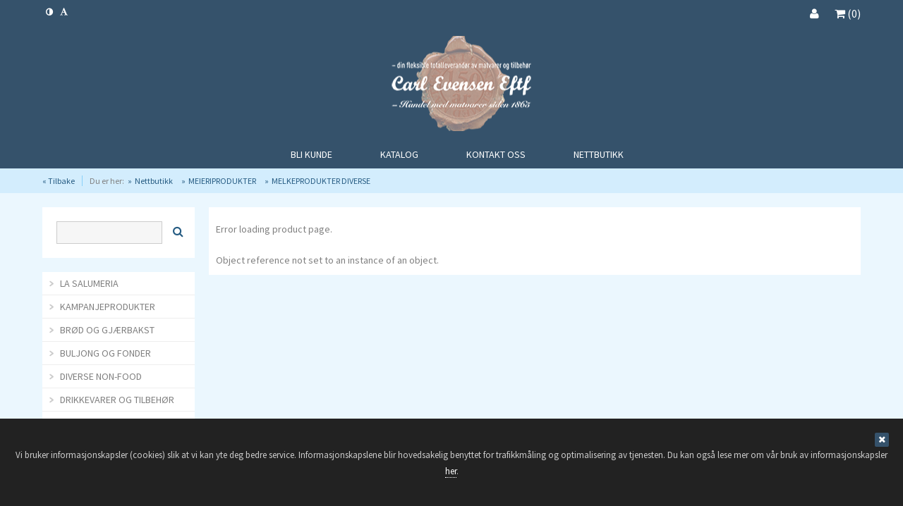

--- FILE ---
content_type: text/html; charset=utf-8
request_url: https://www.carlevensen.no/produkt/10382526/lasagneplater-gastro-5-kg-barilla-
body_size: 66194
content:
<!DOCTYPE HTML>
<!-- SystemID: 13984 EcommerceID: 1713 UrlID: 295 CatID: 0 -->
<html class="no-js" xmlns:og="http://ogp.me/ns#" lang="nb">
    <head><title>

</title><meta name="GENERATOR" content="Kréatif, https://www.kreatif.no" /><meta http-equiv="Content-Type" content="text/html; charset=UTF-8" /><meta id="MetaTitle" name="title" />

        <meta id="Og_Locale" property="og:locale" content="nb_NO" />
        <meta id="Og_Url" property="og:url" content="https://www.carlevensen.no/produkt/10382526/lasagneplater-gastro-5-kg-barilla-" /><meta id="Og_Title" property="og:title" /><meta id="Og_Description" property="og:description" /><meta id="Og_Image" property="og:image" />
<link rel="canonical" href="https://www.carlevensen.no/produkt/10382526/lasagneplater-gastro-5-kg-barilla-" />
<!-- meta -->
<meta charset="utf-8">
<!--<meta http-equiv="X-UA-Compatible" content="IE=edge">-->
<meta http-equiv="x-ua-compatible" content="IE=10">
<meta name="viewport" content="width=device-width, initial-scale=1">

<!-- favicon -->
<link rel="shortcut icon" href="/files/carlevensen/favicon.ico" type="image/x-icon" />
<link rel="apple-touch-icon" href="/files/carlevensen/apple-touch-icon.png" />
<link rel="apple-touch-icon" sizes="57x57" href="/files/carlevensen/apple-touch-icon-57x57.png" />
<link rel="apple-touch-icon" sizes="72x72" href="/files/carlevensen/apple-touch-icon-72x72.png" />
<link rel="apple-touch-icon" sizes="76x76" href="/files/carlevensen/apple-touch-icon-76x76.png" />
<link rel="apple-touch-icon" sizes="114x114" href="/files/carlevensen/apple-touch-icon-114x114.png" />
<link rel="apple-touch-icon" sizes="120x120" href="/files/carlevensen/apple-touch-icon-120x120.png" />
<link rel="apple-touch-icon" sizes="144x144" href="/files/carlevensen/apple-touch-icon-144x144.png" />
<link rel="apple-touch-icon" sizes="152x152" href="/files/carlevensen/apple-touch-icon-152x152.png" />

<!-- JS -->
<script type="text/javascript" src="/files/carlevensen/library/js/modernizr.js"></script>
<script type="text/javascript" src="/files/CommonJavascript/jquery/jquery-1.9.0.min.js"></script>
<script type="text/javascript" src="/files/dental/library/js/libs/fancyapps-fancyBox-18d1712/source/jquery.fancybox.pack.js"></script>
<!-- CSS -->
<link rel="stylesheet" href="/files/carlevensen/library/js/libs/fancyapps-fancyBox-18d1712/source/jquery.fancybox.css" type="text/css" />
<link rel="stylesheet" href="/files/carlevensen/library/krid/css/style.css?v3" type="text/css" />

<script>
  (function(i,s,o,g,r,a,m){i['GoogleAnalyticsObject']=r;i[r]=i[r]||function(){
  (i[r].q=i[r].q||[]).push(arguments)},i[r].l=1*new Date();a=s.createElement(o),
  m=s.getElementsByTagName(o)[0];a.async=1;a.src=g;m.parentNode.insertBefore(a,m)
  })(window,document,'script','//www.google-analytics.com/analytics.js','ga');

  ga('create', 'UA-33935357-2', 'auto');
  ga('send', 'pageview');

</script>

<!-- Facebook Pixel Code -->
<script>
!function(f,b,e,v,n,t,s)
{if(f.fbq)return;n=f.fbq=function(){n.callMethod?
n.callMethod.apply(n,arguments):n.queue.push(arguments)};
if(!f._fbq)f._fbq=n;n.push=n;n.loaded=!0;n.version='2.0';
n.queue=[];t=b.createElement(e);t.async=!0;
t.src=v;s=b.getElementsByTagName(e)[0];
s.parentNode.insertBefore(t,s)}(window,document,'script',
'https://connect.facebook.net/en_US/fbevents.js');
fbq('init', '360790194506219'); 
fbq('track', 'PageView');
</script>
<noscript>
<img height="1" width="1" 
src="https://www.facebook.com/tr?id=360790194506219&ev=PageView
&noscript=1"/>
</noscript>
<!-- End Facebook Pixel Code -->

<style type="text/css">
  .single-prod-image {
    min-height: 50px !important;
    max-height: 295px !important;
  }
</style>



</head>
    <body class="bodytemplate productlist category_72 item_10382526  " ng-app="web">
        <form method="post" action="../../main.aspx?shop=true&amp;shopurl=%2fshop%2fproduct.aspx&amp;prodid=10382526&amp;strafterslash=lasagneplater-gastro-5-kg-barilla-" id="form1">
<div class="aspNetHidden">
<input type="hidden" name="__EVENTTARGET" id="__EVENTTARGET" value="" />
<input type="hidden" name="__EVENTARGUMENT" id="__EVENTARGUMENT" value="" />
<input type="hidden" name="__VIEWSTATE" id="__VIEWSTATE" value="/[base64]/[base64]/[base64]/JZZLwkqV0eorqhUQ=" />
</div>

<script type="text/javascript">
//<![CDATA[
var theForm = document.forms['form1'];
if (!theForm) {
    theForm = document.form1;
}
function __doPostBack(eventTarget, eventArgument) {
    if (!theForm.onsubmit || (theForm.onsubmit() != false)) {
        theForm.__EVENTTARGET.value = eventTarget;
        theForm.__EVENTARGUMENT.value = eventArgument;
        theForm.submit();
    }
}
//]]>
</script>


<div class="aspNetHidden">

	<input type="hidden" name="__VIEWSTATEGENERATOR" id="__VIEWSTATEGENERATOR" value="202EA31B" />
	<input type="hidden" name="__EVENTVALIDATION" id="__EVENTVALIDATION" value="/wEdAAJ2D0Xaemvu+Xni5pa4ZAyTi1wf/lf4KztDfrwp3WNAWkPaDpSIEeCK78zXweTBfcVcJTnpZxzRrXQcNWpU4y7j" />
</div>
        <a tabindex="1" href="#header" accesskey="m" class="wcag-link">Til hovedmeny</a>
<a tabindex="3" href="#content" accesskey="c" class="wcag-link">Til innhold</a>

<div id="page">
	<div class="aside-menu" tabindex="-1">
        <div class="searchbox clearfix">
        	<input type="search" name="searchinput" class="search-field">
      	</div>
		<div class="aside-group">
          <div class="nav-mobile-container">
			

<ul id="nav-main-mobile" class="list-nomargin">
	<li id="li-main-mobile_443" class="top menu_first">
	<a href="/bli-kunde" class="top_link"><span>Bli kunde</span></a>
	</li>
	<li id="li-main-mobile_442" class="top">
	<a href="https://www.carlevensen.no/post/17896053/produktkatalog-2026" target="_blank" class="top_link"><span>Katalog</span></a>
	</li>
	<li id="li-main-mobile_66" class="top">
	<a href="/kontakt-oss" class="top_link"><span>Kontakt oss</span></a>
	</li>
	<li id="li-main-mobile_65" class="top menu_last menu_selected parent_selected parent current_selected">
	<a href="/nettbutikk" class="top_link"><span class="down menu_title">Nettbutikk</span><!--[if gte IE 7]><!--></a><!--<![endif]-->
	<!--[if lte IE 6]><table><tr><td><![endif]-->


	<ul id="ul-main-mobile_65" class="sub">
		<li id="li-main-mobile_465" class="mid">
		<a href="/nettbutikk/la-salumeria"><span class="menu_title">LA SALUMERIA</span></a>
		</li>
		<li id="li-main-mobile_435" class="mid">
		<a href="/nettbutikk/plankjop/kampanjeprodukter"><span class="menu_title">KAMPANJEPRODUKTER</span></a>
		</li>
		<li id="li-main-mobile_94" class="mid parent">
		<a href="/nettbutikk/brod-og-gjarbakst" class="fly"><span class="menu_title">BRØD OG GJÆRBAKST</span><!--[if gte IE 7]><!--></a><!--<![endif]-->
		<!--[if lte IE 6]><table><tr><td><![endif]-->


		<ul id="ul-main-mobile_94">
			<li id="li-main-mobile_86" class="mid">
			<a href="/nettbutikk/brod-og-gjarbakst/boller-wienerbrod-og-sot-bakst"><span class="menu_title">BOLLER, WIENERBRØD OG SØT BAKST</span></a>
			</li>
			<li id="li-main-mobile_84" class="mid">
			<a href="/nettbutikk/brod-og-gjarbakst/brod"><span class="menu_title">BRØD</span></a>
			</li>
			<li id="li-main-mobile_87" class="mid">
			<a href="/nettbutikk/brod-og-gjarbakst/brodvarer-diverse"><span class="menu_title">BRØDVARER DIVERSE</span></a>
			</li>
			<li id="li-main-mobile_464" class="mid">
			<a href="/cat/464.aspx"><span class="menu_title">FERSK BRØD</span></a>
			</li>
			<li id="li-main-mobile_85" class="mid">
			<a href="/nettbutikk/brod-og-gjarbakst/hamburger-og-polsebrod"><span class="menu_title">HAMBURGER OG PØLSEBRØD</span></a>
			</li>
			<li id="li-main-mobile_238" class="mid">
			<a href="/nettbutikk/brod-og-gjarbakst/pizzabunn"><span class="menu_title">PIZZABUNN</span></a>
			</li>
			<li id="li-main-mobile_83" class="mid">
			<a href="/nettbutikk/brod-og-gjarbakst/smabrod-og-baguetter"><span class="menu_title">SMÅBRØD OG BAGUETTER</span></a>
			</li>
		</ul><!--[if lte IE 6]></td></tr></table></a><![endif]-->

		</li>
		<li id="li-main-mobile_103" class="mid parent">
		<a href="/nettbutikk/buljong-og-fonder" class="fly"><span class="menu_title">BULJONG OG FONDER</span><!--[if gte IE 7]><!--></a><!--<![endif]-->
		<!--[if lte IE 6]><table><tr><td><![endif]-->


		<ul id="ul-main-mobile_103">
			<li id="li-main-mobile_164" class="mid">
			<a href="/nettbutikk/buljong-og-fonder/buljong"><span class="menu_title">BULJONG</span></a>
			</li>
			<li id="li-main-mobile_133" class="mid">
			<a href="/nettbutikk/buljong-og-fonder/fonder"><span class="menu_title">FONDER</span></a>
			</li>
		</ul><!--[if lte IE 6]></td></tr></table></a><![endif]-->

		</li>
		<li id="li-main-mobile_110" class="mid parent">
		<a href="/nettbutikk/diverse-non-food" class="fly"><span class="menu_title">DIVERSE NON-FOOD</span><!--[if gte IE 7]><!--></a><!--<![endif]-->
		<!--[if lte IE 6]><table><tr><td><![endif]-->


		<ul id="ul-main-mobile_110">
			<li id="li-main-mobile_197" class="mid">
			<a href="/nettbutikk/diverse-non-food/avfallssekker"><span class="menu_title">AVFALLSSEKKER</span></a>
			</li>
			<li id="li-main-mobile_166" class="mid">
			<a href="/nettbutikk/diverse-non-food/fatpapir-og-bakepapir-etc-"><span class="menu_title">BAKEPAPIR OG FATPAPIR</span></a>
			</li>
			<li id="li-main-mobile_445" class="mid">
			<a href="/nettbutikk/diverse-non-food/clingfilm-og-folie"><span class="menu_title">CLINGFILM OG FOLIE</span></a>
			</li>
			<li id="li-main-mobile_205" class="mid">
			<a href="/nettbutikk/diverse-non-food/drikkebeger-og-tilbehor"><span class="menu_title">DRIKKEBEGER</span></a>
			</li>
			<li id="li-main-mobile_208" class="mid">
			<a href="/nettbutikk/diverse-non-food/emballasje"><span class="menu_title">EMBALLASJE</span></a>
			</li>
			<li id="li-main-mobile_196" class="mid">
			<a href="/nettbutikk/diverse-non-food/hygiene"><span class="menu_title">HYGIENE</span></a>
			</li>
			<li id="li-main-mobile_168" class="mid">
			<a href="/nettbutikk/diverse-non-food/non-food-diverse"><span class="menu_title">NON-FOOD DIVERSE</span></a>
			</li>
			<li id="li-main-mobile_199" class="mid">
			<a href="/nettbutikk/diverse-non-food/renholdsprodukter"><span class="menu_title">RENHOLDSPRODUKTER</span></a>
			</li>
			<li id="li-main-mobile_200" class="mid">
			<a href="/nettbutikk/diverse-non-food/servietter-og-duker"><span class="menu_title">SERVIETTER OG DUKER</span></a>
			</li>
			<li id="li-main-mobile_198" class="mid">
			<a href="/nettbutikk/diverse-non-food/stearinlys"><span class="menu_title">STEARINLYS, TELYS OG FAKKEL</span></a>
			</li>
			<li id="li-main-mobile_207" class="mid">
			<a href="/nettbutikk/diverse-non-food/tallerkner-og-bestikk"><span class="menu_title">TALLERKNER OG BESTIKK</span></a>
			</li>
			<li id="li-main-mobile_195" class="mid">
			<a href="/nettbutikk/diverse-non-food/torkepapir"><span class="menu_title">TØRKEPAPIR OG TOALETTPAPIR</span></a>
			</li>
		</ul><!--[if lte IE 6]></td></tr></table></a><![endif]-->

		</li>
		<li id="li-main-mobile_92" class="mid parent">
		<a href="/nettbutikk/drikkevarer-og-tilbehor" class="fly"><span class="menu_title">DRIKKEVARER OG TILBEHØR</span><!--[if gte IE 7]><!--></a><!--<![endif]-->
		<!--[if lte IE 6]><table><tr><td><![endif]-->


		<ul id="ul-main-mobile_92">
			<li id="li-main-mobile_215" class="mid">
			<a href="/nettbutikk/drikkevarer-og-tilbehor/barmixer-og-tilbehor"><span class="menu_title">BARMIXER OG TILBEHØR</span></a>
			</li>
			<li id="li-main-mobile_118" class="mid">
			<a href="/nettbutikk/drikkevarer-og-tilbehor/juice"><span class="menu_title">JUICE</span></a>
			</li>
			<li id="li-main-mobile_119" class="mid">
			<a href="/nettbutikk/drikkevarer-og-tilbehor/juicekonsentrater"><span class="menu_title">JUICEKONSENTRATER</span></a>
			</li>
			<li id="li-main-mobile_193" class="mid">
			<a href="/nettbutikk/drikkevarer-og-tilbehor/ol-og-mineralvann"><span class="menu_title">MINERALVANN</span></a>
			</li>
			<li id="li-main-mobile_120" class="mid">
			<a href="/nettbutikk/drikkevarer-og-tilbehor/saft"><span class="menu_title">SAFT</span></a>
			</li>
			<li id="li-main-mobile_434" class="mid">
			<a href="/nettbutikk/drikkevarer-og-tilbehor/vin-og-musserende"><span class="menu_title">VIN OG MUSSERENDE</span></a>
			</li>
			<li id="li-main-mobile_433" class="mid">
			<a href="/nettbutikk/drikkevarer-og-tilbehor/ol-og-cider"><span class="menu_title">ØL OG CIDER</span></a>
			</li>
		</ul><!--[if lte IE 6]></td></tr></table></a><![endif]-->

		</li>
		<li id="li-main-mobile_90" class="mid parent">
		<a href="/nettbutikk/egg-og-fjarkre" class="fly"><span class="menu_title">EGG OG FJÆRKRE</span><!--[if gte IE 7]><!--></a><!--<![endif]-->
		<!--[if lte IE 6]><table><tr><td><![endif]-->


		<ul id="ul-main-mobile_90">
			<li id="li-main-mobile_171" class="mid">
			<a href="/nettbutikk/egg-og-fjarkre/and-og-kalkun"><span class="menu_title">AND OG KALKUN</span></a>
			</li>
			<li id="li-main-mobile_121" class="mid">
			<a href="/nettbutikk/egg-og-fjarkre/egg-eggprodukter"><span class="menu_title">EGG/EGGPRODUKTER</span></a>
			</li>
			<li id="li-main-mobile_169" class="mid">
			<a href="/nettbutikk/egg-og-fjarkre/kylling"><span class="menu_title">KYLLING</span></a>
			</li>
			<li id="li-main-mobile_170" class="mid">
			<a href="/nettbutikk/egg-og-fjarkre/kyllingprodukter-div"><span class="menu_title">KYLLINGPRODUKTER DIV</span></a>
			</li>
		</ul><!--[if lte IE 6]></td></tr></table></a><![endif]-->

		</li>
		<li id="li-main-mobile_234" class="mid parent">
		<a href="/nettbutikk/pizza-tapas-og-ferdigmat" class="fly"><span class="menu_title">FERDIGRETTER</span><!--[if gte IE 7]><!--></a><!--<![endif]-->
		<!--[if lte IE 6]><table><tr><td><![endif]-->


		<ul id="ul-main-mobile_234">
			<li id="li-main-mobile_235" class="mid">
			<a href="/nettbutikk/pizza-tapas-og-ferdigmat/ferdigmat-diverse"><span class="menu_title">FERDIGRETTER</span></a>
			</li>
			<li id="li-main-mobile_237" class="mid">
			<a href="/nettbutikk/pizza-tapas-og-ferdigmat/poppers-lokringer-etc"><span class="menu_title">LØKRINGER, POPPERS ETC</span></a>
			</li>
			<li id="li-main-mobile_236" class="mid">
			<a href="/nettbutikk/pizza-tapas-og-ferdigmat/pizza-pai-lasagne-etc"><span class="menu_title">PAI, LASAGNE</span></a>
			</li>
		</ul><!--[if lte IE 6]></td></tr></table></a><![endif]-->

		</li>
		<li id="li-main-mobile_106" class="mid parent">
		<a href="/nettbutikk/fisk-reker-og-skalldyr" class="fly"><span class="menu_title">FISK, REKER OG SKALLDYR</span><!--[if gte IE 7]><!--></a><!--<![endif]-->
		<!--[if lte IE 6]><table><tr><td><![endif]-->


		<ul id="ul-main-mobile_106">
			<li id="li-main-mobile_138" class="mid">
			<a href="/nettbutikk/fisk-reker-og-skalldyr/fisk"><span class="menu_title">FISK</span></a>
			</li>
			<li id="li-main-mobile_150" class="mid">
			<a href="/nettbutikk/fisk-reker-og-skalldyr/fisk-bearbeidet"><span class="menu_title">FISK BEARBEIDET</span></a>
			</li>
			<li id="li-main-mobile_165" class="mid">
			<a href="/nettbutikk/fisk-reker-og-skalldyr/diverse-fiskeprodukter"><span class="menu_title">FISKEKONSERVES</span></a>
			</li>
			<li id="li-main-mobile_139" class="mid">
			<a href="/nettbutikk/fisk-reker-og-skalldyr/reker-og-andre-skalldyr"><span class="menu_title">REKER OG ANDRE SKALLDYR</span></a>
			</li>
		</ul><!--[if lte IE 6]></td></tr></table></a><![endif]-->

		</li>
		<li id="li-main-mobile_93" class="mid parent">
		<a href="/nettbutikk/frukt-og-gront" class="fly"><span class="menu_title">FRUKT OG GRØNT</span><!--[if gte IE 7]><!--></a><!--<![endif]-->
		<!--[if lte IE 6]><table><tr><td><![endif]-->


		<ul id="ul-main-mobile_93">
			<li id="li-main-mobile_115" class="mid">
			<a href="/nettbutikk/frukt-og-gront/bar-og-frukt-frys"><span class="menu_title">BÆR OG FRUKT FRYS</span></a>
			</li>
			<li id="li-main-mobile_114" class="mid">
			<a href="/nettbutikk/frukt-og-gront/frukt-og-gronnsaker-torket"><span class="menu_title">FRUKT OG GRØNNSAKER TØRKET</span></a>
			</li>
			<li id="li-main-mobile_116" class="mid">
			<a href="/nettbutikk/frukt-og-gront/fruktpureer"><span class="menu_title">FRUKTPUREER</span></a>
			</li>
			<li id="li-main-mobile_214" class="mid">
			<a href="/nettbutikk/frukt-og-gront/gronnsaker-diverse"><span class="menu_title">GRØNNSAKER DIVERSE</span></a>
			</li>
			<li id="li-main-mobile_212" class="mid">
			<a href="/nettbutikk/frukt-og-gront/gronnsaker-frys"><span class="menu_title">GRØNNSAKER FRYS</span></a>
			</li>
			<li id="li-main-mobile_213" class="mid">
			<a href="/nettbutikk/frukt-og-gront/bonner-og-erter"><span class="menu_title">LINSER, ERTER OG BØNNER TØRKET</span></a>
			</li>
		</ul><!--[if lte IE 6]></td></tr></table></a><![endif]-->

		</li>
		<li id="li-main-mobile_240" class="mid parent">
		<a href="/nettbutikk/glutenfrie-produkter" class="fly"><span class="menu_title">GLUTENFRIE PRODUKTER</span><!--[if gte IE 7]><!--></a><!--<![endif]-->
		<!--[if lte IE 6]><table><tr><td><![endif]-->


		<ul id="ul-main-mobile_240">
			<li id="li-main-mobile_241" class="mid">
			<a href="/nettbutikk/glutenfrie-produkter/glutenfrie-produkter"><span class="menu_title">GLUTENFRIE PRODUKTER</span></a>
			</li>
		</ul><!--[if lte IE 6]></td></tr></table></a><![endif]-->

		</li>
		<li id="li-main-mobile_107" class="mid parent">
		<a href="/nettbutikk/hermetikk-og-syltede-produkter" class="fly"><span class="menu_title">HERMETIKK OG SYLTEDE PRODUKTER</span><!--[if gte IE 7]><!--></a><!--<![endif]-->
		<!--[if lte IE 6]><table><tr><td><![endif]-->


		<ul id="ul-main-mobile_107">
			<li id="li-main-mobile_440" class="mid">
			<a href="/nettbutikk/hermetikk-og-syltede-produkter/bonner-erter-og-linser-hermetikk"><span class="menu_title">BØNNER, ERTER OG LINSER Hermetikk</span></a>
			</li>
			<li id="li-main-mobile_219" class="mid">
			<a href="/nettbutikk/hermetikk-og-syltede-produkter/frukt-hermetikk-diverse"><span class="menu_title">FRUKTHERMETIKK DIVERSE</span></a>
			</li>
			<li id="li-main-mobile_220" class="mid">
			<a href="/nettbutikk/hermetikk-og-syltede-produkter/gronnsaker-hermetisk"><span class="menu_title">GRØNNSAKER HERMETIKK</span></a>
			</li>
			<li id="li-main-mobile_152" class="mid">
			<a href="/nettbutikk/hermetikk-og-syltede-produkter/mais-ananas-hermetikk"><span class="menu_title">MAIS/ANANAS HERMETIKK</span></a>
			</li>
			<li id="li-main-mobile_239" class="mid">
			<a href="/nettbutikk/hermetikk-og-syltede-produkter/rodkal-og-surkal"><span class="menu_title">RØDKÅL OG SURKÅL</span></a>
			</li>
			<li id="li-main-mobile_153" class="mid">
			<a href="/nettbutikk/hermetikk-og-syltede-produkter/syltede-produkter"><span class="menu_title">SYLTEDE GRØNNSAKER</span></a>
			</li>
			<li id="li-main-mobile_151" class="mid">
			<a href="/nettbutikk/hermetikk-og-syltede-produkter/tomatprodukter"><span class="menu_title">TOMATPRODUKTER</span></a>
			</li>
		</ul><!--[if lte IE 6]></td></tr></table></a><![endif]-->

		</li>
		<li id="li-main-mobile_91" class="mid parent">
		<a href="/nettbutikk/kaffe-og-varme-drikker" class="fly"><span class="menu_title">KAFFE OG VARME DRIKKER</span><!--[if gte IE 7]><!--></a><!--<![endif]-->
		<!--[if lte IE 6]><table><tr><td><![endif]-->


		<ul id="ul-main-mobile_91">
			<li id="li-main-mobile_77" class="mid">
			<a href="/nettbutikk/kaffe-og-varme-drikker/espresso-kaffe"><span class="menu_title">ESPRESSO KAFFE</span></a>
			</li>
			<li id="li-main-mobile_78" class="mid">
			<a href="/nettbutikk/kaffe-og-varme-drikker/instant-kaffe"><span class="menu_title">INSTANT KAFFE</span></a>
			</li>
			<li id="li-main-mobile_117" class="mid">
			<a href="/nettbutikk/kaffe-og-varme-drikker/iskaffe"><span class="menu_title">ISKAFFE</span></a>
			</li>
			<li id="li-main-mobile_76" class="mid">
			<a href="/nettbutikk/kaffe-og-varme-drikker/kaffe"><span class="menu_title">KAFFE</span></a>
			</li>
			<li id="li-main-mobile_446" class="mid">
			<a href="/nettbutikk/kaffe-og-varme-drikker/kaffebeger"><span class="menu_title">KAFFEBEGER</span></a>
			</li>
			<li id="li-main-mobile_194" class="mid">
			<a href="/nettbutikk/kaffe-og-varme-drikker/kaffefilter"><span class="menu_title">KAFFEFILTER</span></a>
			</li>
			<li id="li-main-mobile_79" class="mid">
			<a href="/nettbutikk/kaffe-og-varme-drikker/kaffetilbehor"><span class="menu_title">KAFFETILBEHØR</span></a>
			</li>
			<li id="li-main-mobile_180" class="mid">
			<a href="/nettbutikk/kaffe-og-varme-drikker/kakao-varm-sjokolade"><span class="menu_title">KAKAO/VARM SJOKOLADE</span></a>
			</li>
			<li id="li-main-mobile_179" class="mid">
			<a href="/nettbutikk/kaffe-og-varme-drikker/te-og-glogg"><span class="menu_title">TE OG GLØGG</span></a>
			</li>
		</ul><!--[if lte IE 6]></td></tr></table></a><![endif]-->

		</li>
		<li id="li-main-mobile_181" class="mid parent">
		<a href="/nettbutikk/kaker-dessert-og-iskrem" class="fly"><span class="menu_title">KAKER, DESSERT OG ISKREM</span><!--[if gte IE 7]><!--></a><!--<![endif]-->
		<!--[if lte IE 6]><table><tr><td><![endif]-->


		<ul id="ul-main-mobile_181">
			<li id="li-main-mobile_187" class="mid">
			<a href="/nettbutikk/kaker-dessert-og-iskrem/pudding-mousse-og-gelè"><span class="menu_title">DESSERTER</span></a>
			</li>
			<li id="li-main-mobile_184" class="mid">
			<a href="/nettbutikk/kaker-dessert-og-iskrem/desserttopping"><span class="menu_title">DESSERTTOPPING</span></a>
			</li>
			<li id="li-main-mobile_183" class="mid">
			<a href="/nettbutikk/kaker-dessert-og-iskrem/iskrem-og-sorbet"><span class="menu_title">ISKREM OG SORBET</span></a>
			</li>
			<li id="li-main-mobile_186" class="mid">
			<a href="/nettbutikk/kaker-dessert-og-iskrem/kake-og-vaffelmix"><span class="menu_title">KAKE - OG VAFFELMIX</span></a>
			</li>
			<li id="li-main-mobile_182" class="mid">
			<a href="/nettbutikk/kaker-dessert-og-iskrem/kaker"><span class="menu_title">KAKER</span></a>
			</li>
			<li id="li-main-mobile_185" class="mid">
			<a href="/nettbutikk/kaker-dessert-og-iskrem/kaker-smabakst-diverse"><span class="menu_title">KAKER/SMÅBAKST DIVERSE</span></a>
			</li>
		</ul><!--[if lte IE 6]></td></tr></table></a><![endif]-->

		</li>
		<li id="li-main-mobile_100" class="mid parent">
		<a href="/nettbutikk/kjott" class="fly"><span class="menu_title">KJØTT</span><!--[if gte IE 7]><!--></a><!--<![endif]-->
		<!--[if lte IE 6]><table><tr><td><![endif]-->


		<ul id="ul-main-mobile_100">
			<li id="li-main-mobile_463" class="mid">
			<a href="/cat/463.aspx"><span class="menu_title">HALAL PRODUKTER</span></a>
			</li>
			<li id="li-main-mobile_210" class="mid">
			<a href="/nettbutikk/kjott/hamburgere"><span class="menu_title">HAMBURGERE</span></a>
			</li>
			<li id="li-main-mobile_211" class="mid">
			<a href="/nettbutikk/kjott/kjottvarer-diverse"><span class="menu_title">KJØTTVARER DIVERSE</span></a>
			</li>
			<li id="li-main-mobile_124" class="mid">
			<a href="/nettbutikk/kjott/lammekjott"><span class="menu_title">LAMMEKJØTT</span></a>
			</li>
			<li id="li-main-mobile_206" class="mid">
			<a href="/nettbutikk/kjott/polser"><span class="menu_title">PØLSER</span></a>
			</li>
			<li id="li-main-mobile_122" class="mid">
			<a href="/nettbutikk/kjott/storfekjott"><span class="menu_title">STORFEKJØTT</span></a>
			</li>
			<li id="li-main-mobile_123" class="mid">
			<a href="/nettbutikk/kjott/svinekjott"><span class="menu_title">SVINEKJØTT</span></a>
			</li>
			<li id="li-main-mobile_125" class="mid">
			<a href="/nettbutikk/kjott/vilt-og-diverse"><span class="menu_title">VILT OG DIVERSE</span></a>
			</li>
		</ul><!--[if lte IE 6]></td></tr></table></a><![endif]-->

		</li>
		<li id="li-main-mobile_189" class="mid parent">
		<a href="/nettbutikk/knekkebrod-kjeks-og-flatbrod" class="fly"><span class="menu_title">KNEKKEBRØD, KJEKS OG FLATBRØD</span><!--[if gte IE 7]><!--></a><!--<![endif]-->
		<!--[if lte IE 6]><table><tr><td><![endif]-->


		<ul id="ul-main-mobile_189">
			<li id="li-main-mobile_191" class="mid">
			<a href="/nettbutikk/knekkebrod-kjeks-og-flatbrod/flatbrod"><span class="menu_title">FLATBRØD</span></a>
			</li>
			<li id="li-main-mobile_192" class="mid">
			<a href="/nettbutikk/knekkebrod-kjeks-og-flatbrod/kjeks"><span class="menu_title">KJEKS</span></a>
			</li>
			<li id="li-main-mobile_190" class="mid">
			<a href="/nettbutikk/knekkebrod-kjeks-og-flatbrod/knekkebrod"><span class="menu_title">KNEKKEBRØD</span></a>
			</li>
		</ul><!--[if lte IE 6]></td></tr></table></a><![endif]-->

		</li>
		<li id="li-main-mobile_102" class="mid parent">
		<a href="/nettbutikk/krydder-og-smak" class="fly"><span class="menu_title">KRYDDER OG SMAK</span><!--[if gte IE 7]><!--></a><!--<![endif]-->
		<!--[if lte IE 6]><table><tr><td><![endif]-->


		<ul id="ul-main-mobile_102">
			<li id="li-main-mobile_176" class="mid">
			<a href="/nettbutikk/krydder-og-smak/dressinger"><span class="menu_title">DRESSINGER</span></a>
			</li>
			<li id="li-main-mobile_126" class="mid">
			<a href="/nettbutikk/krydder-og-smak/ketchup"><span class="menu_title">KETCHUP</span></a>
			</li>
			<li id="li-main-mobile_172" class="mid">
			<a href="/nettbutikk/krydder-og-smak/krydder-torket"><span class="menu_title">KRYDDER TØRKET</span></a>
			</li>
			<li id="li-main-mobile_173" class="mid">
			<a href="/nettbutikk/krydder-og-smak/krydderpasta"><span class="menu_title">KRYDDERPASTA</span></a>
			</li>
			<li id="li-main-mobile_175" class="mid">
			<a href="/nettbutikk/krydder-og-smak/pepper"><span class="menu_title">PEPPER</span></a>
			</li>
			<li id="li-main-mobile_128" class="mid">
			<a href="/nettbutikk/krydder-og-smak/pesto"><span class="menu_title">PESTO</span></a>
			</li>
			<li id="li-main-mobile_174" class="mid">
			<a href="/nettbutikk/krydder-og-smak/salt"><span class="menu_title">SALT</span></a>
			</li>
			<li id="li-main-mobile_127" class="mid">
			<a href="/nettbutikk/krydder-og-smak/sennep"><span class="menu_title">SENNEP</span></a>
			</li>
			<li id="li-main-mobile_162" class="mid">
			<a href="/nettbutikk/krydder-og-smak/smakstilsetninger-diverse"><span class="menu_title">SMAKSTILSETNINGER DIVERSE</span></a>
			</li>
			<li id="li-main-mobile_129" class="mid">
			<a href="/nettbutikk/krydder-og-smak/vin-og-brennevin-til-matlaging"><span class="menu_title">VIN OG BRENNEVIN TIL MATLAGING</span></a>
			</li>
		</ul><!--[if lte IE 6]></td></tr></table></a><![endif]-->

		</li>
		<li id="li-main-mobile_458" class="mid parent">
		<a href="/nettbutikk/lokalmat" class="fly"><span class="menu_title">LOKALMAT</span><!--[if gte IE 7]><!--></a><!--<![endif]-->
		<!--[if lte IE 6]><table><tr><td><![endif]-->


		<ul id="ul-main-mobile_458">
			<li id="li-main-mobile_460" class="mid">
			<a href="/cat/460.aspx"><span class="menu_title">LOKALMAT</span></a>
			</li>
		</ul><!--[if lte IE 6]></td></tr></table></a><![endif]-->

		</li>
		<li id="li-main-mobile_105" class="mid parent">
		<a href="/nettbutikk/majones-og-remulade" class="fly"><span class="menu_title">MAJONES OG REMULADE</span><!--[if gte IE 7]><!--></a><!--<![endif]-->
		<!--[if lte IE 6]><table><tr><td><![endif]-->


		<ul id="ul-main-mobile_105">
			<li id="li-main-mobile_136" class="mid">
			<a href="/nettbutikk/majones-og-remulade/majones"><span class="menu_title">MAJONES</span></a>
			</li>
			<li id="li-main-mobile_137" class="mid">
			<a href="/nettbutikk/majones-og-remulade/remulade"><span class="menu_title">REMULADE</span></a>
			</li>
		</ul><!--[if lte IE 6]></td></tr></table></a><![endif]-->

		</li>
		<li id="li-main-mobile_88" class="mid menu_selected parent_selected parent">
		<a href="/nettbutikk/meieriprodukter" class="fly"><span class="menu_title">MEIERIPRODUKTER</span><!--[if gte IE 7]><!--></a><!--<![endif]-->
		<!--[if lte IE 6]><table><tr><td><![endif]-->


		<ul id="ul-main-mobile_88">
			<li id="li-main-mobile_112" class="mid">
			<a href="/nettbutikk/meieriprodukter/flote-og-romme"><span class="menu_title">FLØTE OG RØMME</span></a>
			</li>
			<li id="li-main-mobile_178" class="mid">
			<a href="/nettbutikk/meieriprodukter/matfett"><span class="menu_title">MATFETT</span></a>
			</li>
			<li id="li-main-mobile_111" class="mid">
			<a href="/nettbutikk/meieriprodukter/melk"><span class="menu_title">MELK</span></a>
			</li>
			<li id="li-main-mobile_72" class="mid menu_selected current_selected">
			<a href="/nettbutikk/meieriprodukter/melkeprodukter-diverse"><span class="menu_title">MELKEPRODUKTER DIVERSE</span></a>
			</li>
			<li id="li-main-mobile_177" class="mid">
			<a href="/nettbutikk/meieriprodukter/smor-og-margarin"><span class="menu_title">SMØR OG MARGARIN</span></a>
			</li>
			<li id="li-main-mobile_113" class="mid">
			<a href="/nettbutikk/meieriprodukter/yoghurt"><span class="menu_title">YOGHURT</span></a>
			</li>
		</ul><!--[if lte IE 6]></td></tr></table></a><![endif]-->

		</li>
		<li id="li-main-mobile_95" class="mid parent">
		<a href="/nettbutikk/mel-og-bakevarer" class="fly"><span class="menu_title">MEL OG BAKEVARER</span><!--[if gte IE 7]><!--></a><!--<![endif]-->
		<!--[if lte IE 6]><table><tr><td><![endif]-->


		<ul id="ul-main-mobile_95">
			<li id="li-main-mobile_81" class="mid">
			<a href="/nettbutikk/mel-og-bakevarer/bakevarer"><span class="menu_title">BAKEVARER</span></a>
			</li>
			<li id="li-main-mobile_82" class="mid">
			<a href="/nettbutikk/mel-og-bakevarer/gjar"><span class="menu_title">GJÆR</span></a>
			</li>
			<li id="li-main-mobile_80" class="mid">
			<a href="/nettbutikk/mel-og-bakevarer/mel"><span class="menu_title">MEL</span></a>
			</li>
		</ul><!--[if lte IE 6]></td></tr></table></a><![endif]-->

		</li>
		<li id="li-main-mobile_108" class="mid parent">
		<a href="/nettbutikk/oliven" class="fly"><span class="menu_title">OLIVEN</span><!--[if gte IE 7]><!--></a><!--<![endif]-->
		<!--[if lte IE 6]><table><tr><td><![endif]-->


		<ul id="ul-main-mobile_108">
			<li id="li-main-mobile_154" class="mid">
			<a href="/nettbutikk/oliven/oliven"><span class="menu_title">OLIVEN</span></a>
			</li>
		</ul><!--[if lte IE 6]></td></tr></table></a><![endif]-->

		</li>
		<li id="li-main-mobile_104" class="mid parent">
		<a href="/nettbutikk/olje-og-eddik" class="fly"><span class="menu_title">OLJE OG EDDIK</span><!--[if gte IE 7]><!--></a><!--<![endif]-->
		<!--[if lte IE 6]><table><tr><td><![endif]-->


		<ul id="ul-main-mobile_104">
			<li id="li-main-mobile_216" class="mid">
			<a href="/nettbutikk/olje-og-eddik/balsamico"><span class="menu_title">BALSAMICO</span></a>
			</li>
			<li id="li-main-mobile_218" class="mid">
			<a href="/nettbutikk/olje-og-eddik/eddik"><span class="menu_title">EDDIK</span></a>
			</li>
			<li id="li-main-mobile_134" class="mid">
			<a href="/nettbutikk/olje-og-eddik/olivenoljer"><span class="menu_title">OLIVENOLJER</span></a>
			</li>
			<li id="li-main-mobile_135" class="mid">
			<a href="/nettbutikk/olje-og-eddik/oljer-diverse"><span class="menu_title">OLJER DIVERSE</span></a>
			</li>
			<li id="li-main-mobile_217" class="mid">
			<a href="/nettbutikk/olje-og-eddik/smaksatt-eddik"><span class="menu_title">SMAKSATT EDDIK</span></a>
			</li>
		</ul><!--[if lte IE 6]></td></tr></table></a><![endif]-->

		</li>
		<li id="li-main-mobile_89" class="mid parent">
		<a href="/nettbutikk/ost" class="fly"><span class="menu_title">OST</span><!--[if gte IE 7]><!--></a><!--<![endif]-->
		<!--[if lte IE 6]><table><tr><td><![endif]-->


		<ul id="ul-main-mobile_89">
			<li id="li-main-mobile_75" class="mid">
			<a href="/nettbutikk/ost/ost-import"><span class="menu_title">OST IMPORT</span></a>
			</li>
			<li id="li-main-mobile_73" class="mid">
			<a href="/nettbutikk/ost/ost-norsk"><span class="menu_title">OST NORSK</span></a>
			</li>
			<li id="li-main-mobile_74" class="mid">
			<a href="/nettbutikk/ost/smoreost"><span class="menu_title">SMØREOST</span></a>
			</li>
		</ul><!--[if lte IE 6]></td></tr></table></a><![endif]-->

		</li>
		<li id="li-main-mobile_98" class="mid parent">
		<a href="/nettbutikk/pasta-og-nudler" class="fly"><span class="menu_title">PASTA OG NUDLER</span><!--[if gte IE 7]><!--></a><!--<![endif]-->
		<!--[if lte IE 6]><table><tr><td><![endif]-->


		<ul id="ul-main-mobile_98">
			<li id="li-main-mobile_148" class="mid">
			<a href="/nettbutikk/pasta-og-nudler/nudler"><span class="menu_title">NUDLER</span></a>
			</li>
			<li id="li-main-mobile_147" class="mid">
			<a href="/nettbutikk/pasta-og-nudler/pasta-fersk-og-frys"><span class="menu_title">PASTA FERSK OG FRYST</span></a>
			</li>
			<li id="li-main-mobile_146" class="mid">
			<a href="/nettbutikk/pasta-og-nudler/pasta-torr"><span class="menu_title">PASTA TØRR</span></a>
			</li>
		</ul><!--[if lte IE 6]></td></tr></table></a><![endif]-->

		</li>
		<li id="li-main-mobile_201" class="mid parent">
		<a href="/nettbutikk/potetprodukter" class="fly"><span class="menu_title">POTETPRODUKTER</span><!--[if gte IE 7]><!--></a><!--<![endif]-->
		<!--[if lte IE 6]><table><tr><td><![endif]-->


		<ul id="ul-main-mobile_201">
			<li id="li-main-mobile_202" class="mid">
			<a href="/nettbutikk/potetprodukter/pommes-frites"><span class="menu_title">POMMES FRITES</span></a>
			</li>
			<li id="li-main-mobile_203" class="mid">
			<a href="/nettbutikk/potetprodukter/potetprodukter"><span class="menu_title">POTETPRODUKTER</span></a>
			</li>
		</ul><!--[if lte IE 6]></td></tr></table></a><![endif]-->

		</li>
		<li id="li-main-mobile_99" class="mid parent">
		<a href="/nettbutikk/palegg" class="fly"><span class="menu_title">PÅLEGG</span><!--[if gte IE 7]><!--></a><!--<![endif]-->
		<!--[if lte IE 6]><table><tr><td><![endif]-->


		<ul id="ul-main-mobile_99">
			<li id="li-main-mobile_230" class="mid">
			<a href="/nettbutikk/palegg/fiskepalegg"><span class="menu_title">FISKEPÅLEGG</span></a>
			</li>
			<li id="li-main-mobile_209" class="mid">
			<a href="/nettbutikk/palegg/kjottpalegg"><span class="menu_title">KJØTTPÅLEGG</span></a>
			</li>
			<li id="li-main-mobile_149" class="mid">
			<a href="/nettbutikk/palegg/syltetoy-og-marmelade"><span class="menu_title">SYLTETØY OG MARMELADE</span></a>
			</li>
			<li id="li-main-mobile_226" class="mid">
			<a href="/nettbutikk/palegg/sotpalegg"><span class="menu_title">SØTPÅLEGG</span></a>
			</li>
		</ul><!--[if lte IE 6]></td></tr></table></a><![endif]-->

		</li>
		<li id="li-main-mobile_97" class="mid parent">
		<a href="/nettbutikk/ris-og-gryn" class="fly"><span class="menu_title">RIS, GRYN OG NØTTER</span><!--[if gte IE 7]><!--></a><!--<![endif]-->
		<!--[if lte IE 6]><table><tr><td><![endif]-->


		<ul id="ul-main-mobile_97">
			<li id="li-main-mobile_145" class="mid">
			<a href="/nettbutikk/ris-og-gryn/frokostblandinger"><span class="menu_title">FROKOSTBLANDINGER</span></a>
			</li>
			<li id="li-main-mobile_144" class="mid">
			<a href="/nettbutikk/ris-og-gryn/gryn"><span class="menu_title">GRYN</span></a>
			</li>
			<li id="li-main-mobile_441" class="mid">
			<a href="/nettbutikk/ris-og-gryn/notter-og-kjerner"><span class="menu_title">NØTTER OG KJERNER</span></a>
			</li>
			<li id="li-main-mobile_143" class="mid">
			<a href="/nettbutikk/ris-og-gryn/ris"><span class="menu_title">RIS</span></a>
			</li>
		</ul><!--[if lte IE 6]></td></tr></table></a><![endif]-->

		</li>
		<li id="li-main-mobile_227" class="mid parent">
		<a href="/nettbutikk/sild-og-salater" class="fly"><span class="menu_title">SILD OG SALATER</span><!--[if gte IE 7]><!--></a><!--<![endif]-->
		<!--[if lte IE 6]><table><tr><td><![endif]-->


		<ul id="ul-main-mobile_227">
			<li id="li-main-mobile_229" class="mid">
			<a href="/nettbutikk/sild-og-salater/salater"><span class="menu_title">SALATER</span></a>
			</li>
			<li id="li-main-mobile_228" class="mid">
			<a href="/nettbutikk/sild-og-salater/sild"><span class="menu_title">SILD</span></a>
			</li>
		</ul><!--[if lte IE 6]></td></tr></table></a><![endif]-->

		</li>
		<li id="li-main-mobile_109" class="mid parent">
		<a href="/nettbutikk/snacks-sjokolade-og-notter" class="fly"><span class="menu_title">SNACKS, SJOKOLADE OG NØTTER</span><!--[if gte IE 7]><!--></a><!--<![endif]-->
		<!--[if lte IE 6]><table><tr><td><![endif]-->


		<ul id="ul-main-mobile_109">
			<li id="li-main-mobile_158" class="mid">
			<a href="/nettbutikk/snacks-sjokolade-og-notter/notter-og-kjerner"><span class="menu_title">NØTTER</span></a>
			</li>
			<li id="li-main-mobile_156" class="mid">
			<a href="/nettbutikk/snacks-sjokolade-og-notter/pastiller-og-snacks"><span class="menu_title">PASTILLER OG TYGGEGUMMI</span></a>
			</li>
			<li id="li-main-mobile_155" class="mid">
			<a href="/nettbutikk/snacks-sjokolade-og-notter/potetgull"><span class="menu_title">POTETGULL </span></a>
			</li>
			<li id="li-main-mobile_157" class="mid">
			<a href="/nettbutikk/snacks-sjokolade-og-notter/sjokolade-og-konfekt"><span class="menu_title">SJOKOLADE OG KONFEKT</span></a>
			</li>
		</ul><!--[if lte IE 6]></td></tr></table></a><![endif]-->

		</li>
		<li id="li-main-mobile_231" class="mid parent">
		<a href="/nettbutikk/spekemat" class="fly"><span class="menu_title">SPEKEMAT</span><!--[if gte IE 7]><!--></a><!--<![endif]-->
		<!--[if lte IE 6]><table><tr><td><![endif]-->


		<ul id="ul-main-mobile_231">
			<li id="li-main-mobile_233" class="mid">
			<a href="/nettbutikk/spekemat/spekemat-hele"><span class="menu_title">SPEKEMAT HELE</span></a>
			</li>
			<li id="li-main-mobile_232" class="mid">
			<a href="/nettbutikk/spekemat/spekemat-skaret"><span class="menu_title">SPEKEMAT SKÅRET</span></a>
			</li>
		</ul><!--[if lte IE 6]></td></tr></table></a><![endif]-->

		</li>
		<li id="li-main-mobile_96" class="mid parent">
		<a href="/nettbutikk/sukker-sirup-og-honning" class="fly"><span class="menu_title">SUKKER, SIRUP OG HONNING</span><!--[if gte IE 7]><!--></a><!--<![endif]-->
		<!--[if lte IE 6]><table><tr><td><![endif]-->


		<ul id="ul-main-mobile_96">
			<li id="li-main-mobile_225" class="mid">
			<a href="/nettbutikk/sukker-sirup-og-honning/honning"><span class="menu_title">HONNING</span></a>
			</li>
			<li id="li-main-mobile_141" class="mid">
			<a href="/nettbutikk/sukker-sirup-og-honning/sirup"><span class="menu_title">SIRUP</span></a>
			</li>
			<li id="li-main-mobile_140" class="mid">
			<a href="/nettbutikk/sukker-sirup-og-honning/sukker"><span class="menu_title">SUKKER</span></a>
			</li>
			<li id="li-main-mobile_142" class="mid">
			<a href="/nettbutikk/sukker-sirup-og-honning/sotningsmidler"><span class="menu_title">SØTNINGSMIDLER</span></a>
			</li>
		</ul><!--[if lte IE 6]></td></tr></table></a><![endif]-->

		</li>
		<li id="li-main-mobile_159" class="mid parent">
		<a href="/nettbutikk/supper-og-sauser" class="fly"><span class="menu_title">SUPPER OG SAUSER</span><!--[if gte IE 7]><!--></a><!--<![endif]-->
		<!--[if lte IE 6]><table><tr><td><![endif]-->


		<ul id="ul-main-mobile_159">
			<li id="li-main-mobile_132" class="mid">
			<a href="/nettbutikk/supper-og-sauser/kryddersauser"><span class="menu_title">KRYDDERSAUSER</span></a>
			</li>
			<li id="li-main-mobile_131" class="mid">
			<a href="/nettbutikk/supper-og-sauser/sauser"><span class="menu_title">SAUSER</span></a>
			</li>
			<li id="li-main-mobile_130" class="mid">
			<a href="/nettbutikk/supper-og-sauser/supper"><span class="menu_title">SUPPER</span></a>
			</li>
		</ul><!--[if lte IE 6]></td></tr></table></a><![endif]-->

		</li>
		<li id="li-main-mobile_101" class="mid parent">
		<a href="/nettbutikk/tex-mex" class="fly"><span class="menu_title">TEX-MEX</span><!--[if gte IE 7]><!--></a><!--<![endif]-->
		<!--[if lte IE 6]><table><tr><td><![endif]-->


		<ul id="ul-main-mobile_101">
			<li id="li-main-mobile_161" class="mid">
			<a href="/nettbutikk/tex-mex/tacoprodukter"><span class="menu_title">TACOPRODUKTER</span></a>
			</li>
		</ul><!--[if lte IE 6]></td></tr></table></a><![endif]-->

		</li>
		<li id="li-main-mobile_450" class="mid parent">
		<a href="/nettbutikk/vegetar" class="fly"><span class="menu_title">VEGETAR</span><!--[if gte IE 7]><!--></a><!--<![endif]-->
		<!--[if lte IE 6]><table><tr><td><![endif]-->


		<ul id="ul-main-mobile_450">
			<li id="li-main-mobile_451" class="mid">
			<a href="/nettbutikk/vegetar/vegetar-produkter"><span class="menu_title">VEGETAR PRODUKTER</span></a>
			</li>
		</ul><!--[if lte IE 6]></td></tr></table></a><![endif]-->

		</li>
	</ul><!--[if lte IE 6]></td></tr></table></a><![endif]-->

	</li>
</ul>
          </div>
           <div class="mobile-menu-extra-section">
              <ul class="clearfix list-nomargin">
            	<li><a href='/nettbutikk' title='Log in or register'>Logg inn</a></li>
			</ul>
              </div>
          </div>
	</div>  
	<header id="header" class="section section-nopadding" role="banner">
		<div class="mobile-hide tablet-hide header-top">
			<div class="row clearfix">
              
				<div class="col-1-3 tablet-1-3 nomargin clearfix">
                  <ul id="wcagStyle" class="wcag-list list-float clearfix">
	<li id="wcagContrast" class="wcgag-contrast"><a id="lbStandardColors" href="javascript:__doPostBack(&#39;ctl07$lbStandardColors&#39;,&#39;&#39;)"><i class="fa fa-adjust" title="Endre Kontrast"></i></a></li>
    <li id="wcagTextSize" class="wcgag-textsize"><a href="#wcag-textsize" title="Endre tekstst&oslash;rrelse" id="wcag-textsize"><i class="fa fa-font"></i></a></li>
</ul>


<div id="pnlCookieWarning" class="cookiewarning" style="display: none">
	
    <a href="#" id="lbCloseCookieWarning"><i class="fa fa-close"></i></a>
    <p>Vi bruker informasjonskapsler (cookies) slik at vi kan yte deg bedre service. Informasjonskapslene blir hovedsakelig benyttet for trafikkmåling og optimalisering av tjenesten. Du kan også lese mer om vår bruk av informasjonskapsler <a id="hlCookieLink" href="https://nettvett.no/slik-administrer-du-informasjonskapsler/" target="_blank">her</a>.</p>

</div>

<script type="text/javascript">
    $.get('/ajax/defaultcallback.aspx?callbackid=101').done(function (data) {
        //console.log(data == 1);
        if (data == 0)
            $('#pnlCookieWarning').show();
        else
            $('#pnlCookieWarning').remove();
    });
</script>
				</div>
              
				<div class="col-2-3 tablet-2-3 mobile-1-1 nomargin textright function-links" style="position: relative;">
                  
                  
  
                  
                    <a href="/nettbutikk"><i class="fa fa-user"></i></a>
                  
                  
					<a href="/handlevogn" class="mini-basket-link"><span><i class="fa fa-shopping-cart"></i> (<span class="mini-basket-quantity">0</span>)</span></a>
                  
				</div>
			</div>
		</div>
		<div class="header-bottom row">
        	<div class="clearfix">
					<a id="togglemenu" class="togglemenuicon" href="#"><i class="fa fa-bars" id="togglemenuspan"></i></a>
					<a href="/handlevogn" class="mobile-mini-basket-link"><i class="fa fa-shopping-cart"></i></a>	  
					<a href="/" class="logo" title="Carl Evensen">
                      <span class="logo-icon"></span>
              		</a>	
			</div>
        </div>
      	<div class="header-bottom-bg">
		<nav class="clearfix mobile-hide tablet-hide row" id="nav-main-wrapper">
          	

<ul id="nav-main" class="list-float clearfix">
	<li id="li-main_443" class="top menu_first">
	<a href="/bli-kunde" class="top_link"><span>Bli kunde</span></a>
	</li>
	<li id="li-main_442" class="top">
	<a href="https://www.carlevensen.no/post/17896053/produktkatalog-2026" target="_blank" class="top_link"><span>Katalog</span></a>
	</li>
	<li id="li-main_66" class="top">
	<a href="/kontakt-oss" class="top_link"><span>Kontakt oss</span></a>
	</li>
	<li id="li-main_65" class="top menu_last menu_selected current_selected">
	<a href="/nettbutikk" class="top_link"><span>Nettbutikk</span></a>
	</li>
</ul>
		</nav>
      	</div>
	</header>

	
	<div class="breadcrumb">
		<div class="row clearfix">
			<div class="col-1-1 tablet-1-1 mobile-1-1 floatnone nomargin"><a href="#" class="path-back" onclick="history.go(-1);return false;">&laquo; Tilbake</a><span class="path-pin">Du er her:</span><div class='path'><span>></span> <a href="/nettbutikk" title="Nettbutikk">Nettbutikk</a> <span>></span> <a href="/nettbutikk/meieriprodukter" title="MEIERIPRODUKTER">MEIERIPRODUKTER</a> <span>></span> <a href="/nettbutikk/meieriprodukter/melkeprodukter-diverse" title="MELKEPRODUKTER DIVERSE">MELKEPRODUKTER DIVERSE</a></div></div>
		</div>
	</div>
	
  
	<div id="content" role="main">
		
	<div class="row clearfix">
		<div class="col-4-5 tablet-1-1 mobile-1-1 col-last">
          
          <div class="background-white clearfix box-cell">
			Error loading product page.
<br />
<br />
Object reference not set to an instance of an object.




          </div>
		</div>      
		<div class="col-1-5 tablet-1-1 mobile-1-1 no-margin tablet-hide mobile-hide">
        	<div class="searchbox mobile-hide tablet-hide clearfix">
           		<input type="search" name="searchinput" class="search-field">
           		<button type="button" class="btn-search"><i class="fa fa-search"></i></button>
          	</div>
			

<ul id="nav-sub" class="list-nomargin mobile-hide">
	<li id="li-sub_465" class="top menu_first">
	<a href="/nettbutikk/la-salumeria" class="top_link"><span>LA SALUMERIA</span></a>
	</li>
	<li id="li-sub_435" class="top">
	<a href="/nettbutikk/plankjop/kampanjeprodukter" class="top_link"><span>KAMPANJEPRODUKTER</span></a>
	</li>
	<li id="li-sub_94" class="top parent">
	<a href="/nettbutikk/brod-og-gjarbakst" class="top_link"><span class="down menu_title">BRØD OG GJÆRBAKST</span><!--[if gte IE 7]><!--></a><!--<![endif]-->
	<!--[if lte IE 6]><table><tr><td><![endif]-->

	</li>
	<li id="li-sub_103" class="top parent">
	<a href="/nettbutikk/buljong-og-fonder" class="top_link"><span class="down menu_title">BULJONG OG FONDER</span><!--[if gte IE 7]><!--></a><!--<![endif]-->
	<!--[if lte IE 6]><table><tr><td><![endif]-->

	</li>
	<li id="li-sub_110" class="top parent">
	<a href="/nettbutikk/diverse-non-food" class="top_link"><span class="down menu_title">DIVERSE NON-FOOD</span><!--[if gte IE 7]><!--></a><!--<![endif]-->
	<!--[if lte IE 6]><table><tr><td><![endif]-->

	</li>
	<li id="li-sub_92" class="top parent">
	<a href="/nettbutikk/drikkevarer-og-tilbehor" class="top_link"><span class="down menu_title">DRIKKEVARER OG TILBEHØR</span><!--[if gte IE 7]><!--></a><!--<![endif]-->
	<!--[if lte IE 6]><table><tr><td><![endif]-->

	</li>
	<li id="li-sub_90" class="top parent">
	<a href="/nettbutikk/egg-og-fjarkre" class="top_link"><span class="down menu_title">EGG OG FJÆRKRE</span><!--[if gte IE 7]><!--></a><!--<![endif]-->
	<!--[if lte IE 6]><table><tr><td><![endif]-->

	</li>
	<li id="li-sub_234" class="top parent">
	<a href="/nettbutikk/pizza-tapas-og-ferdigmat" class="top_link"><span class="down menu_title">FERDIGRETTER</span><!--[if gte IE 7]><!--></a><!--<![endif]-->
	<!--[if lte IE 6]><table><tr><td><![endif]-->

	</li>
	<li id="li-sub_106" class="top parent">
	<a href="/nettbutikk/fisk-reker-og-skalldyr" class="top_link"><span class="down menu_title">FISK, REKER OG SKALLDYR</span><!--[if gte IE 7]><!--></a><!--<![endif]-->
	<!--[if lte IE 6]><table><tr><td><![endif]-->

	</li>
	<li id="li-sub_93" class="top parent">
	<a href="/nettbutikk/frukt-og-gront" class="top_link"><span class="down menu_title">FRUKT OG GRØNT</span><!--[if gte IE 7]><!--></a><!--<![endif]-->
	<!--[if lte IE 6]><table><tr><td><![endif]-->

	</li>
	<li id="li-sub_240" class="top parent">
	<a href="/nettbutikk/glutenfrie-produkter" class="top_link"><span class="down menu_title">GLUTENFRIE PRODUKTER</span><!--[if gte IE 7]><!--></a><!--<![endif]-->
	<!--[if lte IE 6]><table><tr><td><![endif]-->

	</li>
	<li id="li-sub_107" class="top parent">
	<a href="/nettbutikk/hermetikk-og-syltede-produkter" class="top_link"><span class="down menu_title">HERMETIKK OG SYLTEDE PRODUKTER</span><!--[if gte IE 7]><!--></a><!--<![endif]-->
	<!--[if lte IE 6]><table><tr><td><![endif]-->

	</li>
	<li id="li-sub_91" class="top parent">
	<a href="/nettbutikk/kaffe-og-varme-drikker" class="top_link"><span class="down menu_title">KAFFE OG VARME DRIKKER</span><!--[if gte IE 7]><!--></a><!--<![endif]-->
	<!--[if lte IE 6]><table><tr><td><![endif]-->

	</li>
	<li id="li-sub_181" class="top parent">
	<a href="/nettbutikk/kaker-dessert-og-iskrem" class="top_link"><span class="down menu_title">KAKER, DESSERT OG ISKREM</span><!--[if gte IE 7]><!--></a><!--<![endif]-->
	<!--[if lte IE 6]><table><tr><td><![endif]-->

	</li>
	<li id="li-sub_100" class="top parent">
	<a href="/nettbutikk/kjott" class="top_link"><span class="down menu_title">KJØTT</span><!--[if gte IE 7]><!--></a><!--<![endif]-->
	<!--[if lte IE 6]><table><tr><td><![endif]-->

	</li>
	<li id="li-sub_189" class="top parent">
	<a href="/nettbutikk/knekkebrod-kjeks-og-flatbrod" class="top_link"><span class="down menu_title">KNEKKEBRØD, KJEKS OG FLATBRØD</span><!--[if gte IE 7]><!--></a><!--<![endif]-->
	<!--[if lte IE 6]><table><tr><td><![endif]-->

	</li>
	<li id="li-sub_102" class="top parent">
	<a href="/nettbutikk/krydder-og-smak" class="top_link"><span class="down menu_title">KRYDDER OG SMAK</span><!--[if gte IE 7]><!--></a><!--<![endif]-->
	<!--[if lte IE 6]><table><tr><td><![endif]-->

	</li>
	<li id="li-sub_458" class="top parent">
	<a href="/nettbutikk/lokalmat" class="top_link"><span class="down menu_title">LOKALMAT</span><!--[if gte IE 7]><!--></a><!--<![endif]-->
	<!--[if lte IE 6]><table><tr><td><![endif]-->

	</li>
	<li id="li-sub_105" class="top parent">
	<a href="/nettbutikk/majones-og-remulade" class="top_link"><span class="down menu_title">MAJONES OG REMULADE</span><!--[if gte IE 7]><!--></a><!--<![endif]-->
	<!--[if lte IE 6]><table><tr><td><![endif]-->

	</li>
	<li id="li-sub_88" class="top menu_selected parent_selected parent">
	<a href="/nettbutikk/meieriprodukter" class="top_link"><span class="down menu_title">MEIERIPRODUKTER</span><!--[if gte IE 7]><!--></a><!--<![endif]-->
	<!--[if lte IE 6]><table><tr><td><![endif]-->


	<ul id="ul-sub_88" class="sub">
		<li id="li-sub_112" class="mid">
		<a href="/nettbutikk/meieriprodukter/flote-og-romme"><span class="menu_title">FLØTE OG RØMME</span></a>
		</li>
		<li id="li-sub_178" class="mid">
		<a href="/nettbutikk/meieriprodukter/matfett"><span class="menu_title">MATFETT</span></a>
		</li>
		<li id="li-sub_111" class="mid">
		<a href="/nettbutikk/meieriprodukter/melk"><span class="menu_title">MELK</span></a>
		</li>
		<li id="li-sub_72" class="mid menu_selected current_selected">
		<a href="/nettbutikk/meieriprodukter/melkeprodukter-diverse"><span class="menu_title">MELKEPRODUKTER DIVERSE</span></a>
		</li>
		<li id="li-sub_177" class="mid">
		<a href="/nettbutikk/meieriprodukter/smor-og-margarin"><span class="menu_title">SMØR OG MARGARIN</span></a>
		</li>
		<li id="li-sub_113" class="mid">
		<a href="/nettbutikk/meieriprodukter/yoghurt"><span class="menu_title">YOGHURT</span></a>
		</li>
	</ul><!--[if lte IE 6]></td></tr></table></a><![endif]-->

	</li>
	<li id="li-sub_95" class="top parent">
	<a href="/nettbutikk/mel-og-bakevarer" class="top_link"><span class="down menu_title">MEL OG BAKEVARER</span><!--[if gte IE 7]><!--></a><!--<![endif]-->
	<!--[if lte IE 6]><table><tr><td><![endif]-->

	</li>
	<li id="li-sub_108" class="top parent">
	<a href="/nettbutikk/oliven" class="top_link"><span class="down menu_title">OLIVEN</span><!--[if gte IE 7]><!--></a><!--<![endif]-->
	<!--[if lte IE 6]><table><tr><td><![endif]-->

	</li>
	<li id="li-sub_104" class="top parent">
	<a href="/nettbutikk/olje-og-eddik" class="top_link"><span class="down menu_title">OLJE OG EDDIK</span><!--[if gte IE 7]><!--></a><!--<![endif]-->
	<!--[if lte IE 6]><table><tr><td><![endif]-->

	</li>
	<li id="li-sub_89" class="top parent">
	<a href="/nettbutikk/ost" class="top_link"><span class="down menu_title">OST</span><!--[if gte IE 7]><!--></a><!--<![endif]-->
	<!--[if lte IE 6]><table><tr><td><![endif]-->

	</li>
	<li id="li-sub_98" class="top parent">
	<a href="/nettbutikk/pasta-og-nudler" class="top_link"><span class="down menu_title">PASTA OG NUDLER</span><!--[if gte IE 7]><!--></a><!--<![endif]-->
	<!--[if lte IE 6]><table><tr><td><![endif]-->

	</li>
	<li id="li-sub_201" class="top parent">
	<a href="/nettbutikk/potetprodukter" class="top_link"><span class="down menu_title">POTETPRODUKTER</span><!--[if gte IE 7]><!--></a><!--<![endif]-->
	<!--[if lte IE 6]><table><tr><td><![endif]-->

	</li>
	<li id="li-sub_99" class="top parent">
	<a href="/nettbutikk/palegg" class="top_link"><span class="down menu_title">PÅLEGG</span><!--[if gte IE 7]><!--></a><!--<![endif]-->
	<!--[if lte IE 6]><table><tr><td><![endif]-->

	</li>
	<li id="li-sub_97" class="top parent">
	<a href="/nettbutikk/ris-og-gryn" class="top_link"><span class="down menu_title">RIS, GRYN OG NØTTER</span><!--[if gte IE 7]><!--></a><!--<![endif]-->
	<!--[if lte IE 6]><table><tr><td><![endif]-->

	</li>
	<li id="li-sub_227" class="top parent">
	<a href="/nettbutikk/sild-og-salater" class="top_link"><span class="down menu_title">SILD OG SALATER</span><!--[if gte IE 7]><!--></a><!--<![endif]-->
	<!--[if lte IE 6]><table><tr><td><![endif]-->

	</li>
	<li id="li-sub_109" class="top parent">
	<a href="/nettbutikk/snacks-sjokolade-og-notter" class="top_link"><span class="down menu_title">SNACKS, SJOKOLADE OG NØTTER</span><!--[if gte IE 7]><!--></a><!--<![endif]-->
	<!--[if lte IE 6]><table><tr><td><![endif]-->

	</li>
	<li id="li-sub_231" class="top parent">
	<a href="/nettbutikk/spekemat" class="top_link"><span class="down menu_title">SPEKEMAT</span><!--[if gte IE 7]><!--></a><!--<![endif]-->
	<!--[if lte IE 6]><table><tr><td><![endif]-->

	</li>
	<li id="li-sub_96" class="top parent">
	<a href="/nettbutikk/sukker-sirup-og-honning" class="top_link"><span class="down menu_title">SUKKER, SIRUP OG HONNING</span><!--[if gte IE 7]><!--></a><!--<![endif]-->
	<!--[if lte IE 6]><table><tr><td><![endif]-->

	</li>
	<li id="li-sub_159" class="top parent">
	<a href="/nettbutikk/supper-og-sauser" class="top_link"><span class="down menu_title">SUPPER OG SAUSER</span><!--[if gte IE 7]><!--></a><!--<![endif]-->
	<!--[if lte IE 6]><table><tr><td><![endif]-->

	</li>
	<li id="li-sub_101" class="top parent">
	<a href="/nettbutikk/tex-mex" class="top_link"><span class="down menu_title">TEX-MEX</span><!--[if gte IE 7]><!--></a><!--<![endif]-->
	<!--[if lte IE 6]><table><tr><td><![endif]-->

	</li>
	<li id="li-sub_450" class="top menu_last parent">
	<a href="/nettbutikk/vegetar" class="top_link"><span class="down menu_title">VEGETAR</span><!--[if gte IE 7]><!--></a><!--<![endif]-->
	<!--[if lte IE 6]><table><tr><td><![endif]-->

	</li>
</ul>
		</div>
	</div>

	</div>

	<footer id="footer" role="contentinfo">
		<section class="section footer-bottom">
			<div class="row clearfix">
				<div class="col-1-4 tablet-1-2 mobile-1-1 ce-contact nomargin">
                    <!--img src="/files/carlevensen/library/images/ship.png" class="ship" alt="Carl Evensen logo" /-->
                  
<ul class="list-nomargin list-footerinfo"> 
  <li>Kundesenter: 23 21 05 40</li>
  <!--li>Sentralbord: </li>
  <li>Faks: </li-->
  <li>E-post: <a href="mailto:post@carlevensen.no">post@carlevensen.no</a></li>
  <li>Org. nr: NO 911 545 446</li>
</ul>
				</div>
              	<div class="col-1-4 tablet-1-2 mobile-1-1 ce-adress">
                        <!--<h4 class="small-title">Kontaktinfo</h4>-->	  
                  
<dl class="list-postaddress clearfix">
	<dt>Postadresse</dt>
    <dd>Postboks 119 Alnabru, 0614 Oslo</dd>
 
	<dt>Besøksadresse</dt>
    <dd>Prof. Birkelandsvei 32b, 1081 Oslo</dd>
</dl>
                </div>
					<div class="col-1-4 tablet-1-2 mobile-1-1 ce-info">
                      

<ul id="navFaq-other" class="list-nomargin">
	<li id="liFaq-other_27" class="top menu_first">
	<a href="/ovrig-info/brukerveiledning-nettbutikk" class="top_link"><span>Brukerveiledning nettbutikk</span></a>
	</li>
	<li id="liFaq-other_437" class="top menu_last">
	<a href="/ovrig-info/brukerveiledning-kalkyleverktoy" class="top_link"><span>Brukerveiledning kalkyleverktøy</span></a>
	</li>
</ul>
                      <p />
                      <ul class="footmenu">
                        <li><a href="/presentasjon">Presentasjon</a></li>
                        <li><a href="/historie">Historie</a></li>
                      </ul>
              		</div>
				
				<div class="col-1-4 tablet-1-2 mobile-1-1 nomargin ce-general">
					

<ul id="nav-topmenu" class="list-nomargin">
	<li id="li-topmenu_243" class="top menu_first">
	<a href="/toppmeny/bli-kunde" class="top_link"><span>Bli kunde</span></a>
	</li>
	<li id="li-topmenu_245" class="top">
	<a href="https://issuu.com/konsis/docs/carl_evensen_katalog_2026?fr=sNjJjODg5OTA5NDg" target="_blank" class="top_link"><span>Kataloger</span></a>
	</li>
	<li id="li-topmenu_247" class="top">
	<a href="/toppmeny/leveringsbetingelser" class="top_link"><span>Leveringsbetingelser</span></a>
	</li>
	<li id="li-topmenu_453" class="top menu_last">
	<a href="/toppmeny/leverandorer" class="top_link"><span>Leverandører</span></a>
	</li>
</ul>
				</div>										
			</div>
          	<div class="row clearfix">
          		<div class="col-1-1 tablet-1-1 mobile-1-1 floatnone nomargin">
              		<ul class="list-float clearfix social-media-list">
						<li><a href="https://www.facebook.com/CarlEvensenEftf" title="Facebook" class="facebook"><i class="fa fa-facebook"></i></a></li>
						<li><a href="http://instagram.com/carlevenseneftf/" title="Instagram" class="instagram"><i class="fa fa-instagram"></i></a></li>
					</ul>             
            	</div>
          	</div>
			<div class="row clearfix">
				<hr />
				<div class="col-1-2 tablet-1-2 mobile-1-1 copyright nomargin">
					&copy; Carl Evensen 2018
				</div>
				<div class="col-1-2 tablet-1-2 mobile-1-1 made-by nomargin">
					<a href="http://www.kreatif.no" title="Nettbutikk levert av Kréatif">Nettbutikk levert av Kréatif</a>
				</div>
			</div>
		</section>						
	</footer>	
</div>



<div id="pnlCookieWarning" class="cookiewarning" style="display: none">
	
    <a href="#" id="lbCloseCookieWarning"><i class="fa fa-close"></i></a>
    <p>Vi bruker informasjonskapsler (cookies) slik at vi kan yte deg bedre service. Informasjonskapslene blir hovedsakelig benyttet for trafikkmåling og optimalisering av tjenesten. Du kan også lese mer om vår bruk av informasjonskapsler <a id="hlCookieLink" href="https://nettvett.no/slik-administrer-du-informasjonskapsler/" target="_blank">her</a>.</p>

</div>

<script type="text/javascript">
    $.get('/ajax/defaultcallback.aspx?callbackid=101').done(function (data) {
        //console.log(data == 1);
        if (data == 0)
            $('#pnlCookieWarning').show();
        else
            $('#pnlCookieWarning').remove();
    });
</script>
<script type="text/javascript" src="/files/CommonJavascript/jquery.cycle2.min.js"></script>
<script type="text/javascript" src="/files/CommonJavascript/jquery.cycle2.carousel.min.js"></script>
<script type="text/javascript" src="/files/CommonJavascript/jquery.cycle2.swipe.js"></script>
<script type="text/javascript" src="/files/CommonJavascript/kreatif.socialCounter.js"></script>
<script type="text/javascript" src="/files/CommonJavascript/colorbox-master/jquery.colorbox-min.js?v=2"></script>
<!-- webshop parameters -->
<script type="text/javascript">
	shoppingcartEffect = 'slide'; //default: fade, other: slide, noeffect;
	modalCloseTime = 3000; //default: false;
  	overlayOpacity = 0.9;
	shoppingcartURL = '/handlevogn'; //default: /nettbutikk/handlevogn;
	productsPerPage = 20; //default: 20;
  	webLang = "nb-NO"; //default: undefined;
  	modalPostTemplateID = undefined;
  	loadMoreProducts = undefined;
  	showAppliedFilters = true;
  	overrideUnitTypeText = 'stk. kartong';
</script>
<script type="text/javascript" src="/files/webshop/webshop_ce.js?v=7"></script> <!-- bytt til /files/webshop/min/webshop.min.js -->
<script type="text/javascript" src="/files/CommonJavascript/mobilemenu.js?v4"></script>
<!--<script type="text/javascript" src="/files/sculptor30/library/js/sculptor.js"></script>-->
<script type="text/javascript" src="/files/carlevensen/library/js/carlevensen.js?v5"></script>
<script type="text/javascript" src="/files/CommonJavascript/WebShop20/shoppingcart/webshop-sculptor-shoppingcart-top-main.js"></script>
<script type="text/javascript" src="/files/carlevensen/library/js/scripts.js?v18"></script><!-- chnage this to the customer specific scripts file -->

<style type="text/css">
  .shoppingcart-wishlist-wrapper { margin-top: -22px }
  </style></form>
        
    </body>
</html>

--- FILE ---
content_type: application/javascript
request_url: https://www.carlevensen.no/files/webshop/webshop_ce.js?v=7
body_size: 8145
content:
/*-----------------------------------------------------------------------------------*/
/* Webshop
/* Petter Ruud
/* Last updated 23.01-2015 and beyound
/* (c) Kreatif - www.kreatif.no
/*-----------------------------------------------------------------------------------*/

//    ROFL:ROFL:LOL:ROFL:ROFL
//        ______/|\____
//  L    /          [] \
// LOL===_      ROFL    \_
//  L     \_______________]
//            I      I
//        /---------------/


/*
	shoppingcartEffect = 'slide' //default: 'modal';
	modalCloseTime = 3000; //default: false;
  	overlayOpacity = 0.9; Opacity of the overlay
	shoppingcartURL = '/handlevogn'; //default: '/nettbutikk/handlevogn'; relative path to handlevogn
	productsPerPage = 20; //default: 20; how many products to show per page
  	webLang = "nb-NO"; //default: undefined; what language to use for the webshop (only nb-NO and en-US for now)
  	modalPostTemplateID = undefined; the posttemplateid for ajax template
  	loadMoreProducts = undefined; if you want to have load more products button instead of pagination
  	showAppliedFilters = true; if you want to show the applied filters, remember to add <ul id="applied-filters"></div>
  	webshopDebug = true; //default: true show hide debug messages
  	useAngular = undefined; //default: undefined are you using angular then set true
  	closeAllModals = true; //default: true if you want to close all modal when closing one, see skattekammeret
	overrideUnitTypeText = ''; //default: '', empty means use what is specified on each product. Used in popup text when shopping and webshop has packetsize functions.
	
*/

/*jshint -W030 */

/*-----------------------------------------------------------------------------------*/
/* Language
/* picks language set in browser if webLang is not set, nb-NO as default
/*-----------------------------------------------------------------------------------*/

var useLang = window.webLang === undefined ? window.navigator.userLanguage || window.navigator.language : window.webLang;

//Norsk
var langNO = {};
	langNO.quanityMin = 'Du må velge 1 eller flere i antallfeltet',
	langNO.added = 'Du har lagt til',
	langNO.stk = 'stk',
	langNO.inCart = 'i din handlevogn',
	langNO.totalSum = 'Totalsum i handlevogn',
	langNO.continueShopping = 'Fortsett å handle',
	langNO.gotoCart = 'Gå til handlevogn',
	langNO.noProducts = 'Ingen produkter',
	langNO.saveToWishlist = 'Legg i ønskeliste',
	langNO.removeFromWishList = 'Fjern fra ønskeliste';
	langNO.YourAppliedFilters = 'Dine filtervalg';
	langNO.restoreFilters = 'Fjern alle filtervalg';
	langNO.and = 'og';

//English
var langEN = {};
	langEN.quanityMin = 'You must at least choose 1 in quanity',
	langEN.added = 'You have added',
	langEN.stk = 'stk',
	langEN.inCart = 'to your shoppingcart',
	langEN.totalSum = 'Total in shoppingcart',
	langEN.continueShopping = 'Continue shopping',
	langEN.gotoCart = 'Go to shoppingcart',
	langEN.noProducts = 'No products',
	langEN.saveToWishlist = 'Save to wishlist',
	langEN.removeFromWishList = 'Remove from wishlist';
	langEN.YourAppliedFilters = 'Applied filters';
	langEN.restoreFilters = 'Remove filters';
	langEN.and = 'and';
var lang = {};
//Set active lang
switch(useLang) {
	case 'nb':
	case 'nb-NO':
	/* falls through */
	default:
		lang.active = langNO;
	break;
	case 'gb':
	case 'en':
	case 'en-US':
		lang.active = langEN;
	break;
}

/*-----------------------------------------------------------------------------------*/
/* Global variables
/*-----------------------------------------------------------------------------------*/
//global productlist vars
var modalInsertOverlay = true;
var modalPostTemplateID = window.quickViewPostTemplateID ? window.quickViewPostTemplateID : 19;

var productList = {};
	productList.productsPerPage = window.productsPerPage ? window.productsPerPage : 20,
	productList.currentProductsPerPage = productList.productsPerPage,
	productList.amountOfProducts = $('#product-list .product-item').length > 0 ? $('#product-list .product-item').length : 1,
	productList.currentPage = 1;
	//productList.productsPerPageMax = window.productsPerPageMax ? window.productsPerPageMax : 100,
	//productList.lastPage = Math.ceil(productList.amountOfProducts / productList.productsPerPage);

var webshop = {
	_init: function() {
		'use strict';
		//Constructor - begin
		webshop._log.writeToConsole('webshop init');
		webshop.updateCartContent();
		//webshop.addMobileBuyClick;
		webshop._pagination.paginateOnLoad();

		/*-----------------------------------------------------------------------------------*/
		/* Sort
		/*-----------------------------------------------------------------------------------*/
		$('#toolbar-sortby a').on('click', function(e){
			e.preventDefault();
			webshop._log.writeToConsole('Update sortby');
			webshop._sort.sortUpdate($(this).data('sort-option'));			
		});
		$('#toolbar-sortby').on('change', function(){
			webshop._log.writeToConsole('Update sortby');
			webshop._sort.sortUpdate($(this).find('option:selected').val());
		});

		/*-----------------------------------------------------------------------------------*/
		/* pagination
		/*-----------------------------------------------------------------------------------*/
		if (window.useAngular === undefined || window.useAngular === false) {
			if(window.location.href != "http://www.carlevensen.no/handlevogn") {
				webshop._pagination.hideProductsOnLoad();
				$('#pagination a').on('click', function(e) {
					e.preventDefault();
					if (!$(this).hasClass('disabled')) {
						var way = $(this).data('paginate');
						webshop._pagination.paginate(way);
					}
				});
				$('#toolbar-amount-per-page li a').on('click', function(e) {
					e.preventDefault();
					webshop._log.writeToConsole('Update amount of products per page');
					webshop._misc.createURL($(this).data('sort-option'), 'perpage');
					webshop._pagination.paginateOnLoad();
				});
			}
		}
		
		/*-----------------------------------------------------------------------------------*/
		/* Filter
		/*-----------------------------------------------------------------------------------*/
		webshop._filter.removeFilter();
		if ((window.useAngular === undefined || window.useAngular === false) || (document.location.href.indexOf('sok') != -1 || document.location.href.indexOf('search') != -1)) {
			webshop._filter.checkFilterOnLoad();

			//update filter
			$('.filter-list input').on('click', function() {
				webshop._filter.updateProductList($(this));
			});
			$(document).on('click', '#applied-filters a', function(e) {
				e.preventDefault();
				webshop._filter.uncheckFilter($(this));
			});
			// remove filters
			$(document).on('click', '#restorefilters, .restore-filter a', function(e) {
				e.preventDefault();
				webshop._filter.uncheckFilters();
			});
			//add pricefilter
			//webshop._filter.addPriceFilter();
		} 

		/*-----------------------------------------------------------------------------------*/
		/* Actions
		/*-----------------------------------------------------------------------------------*/
		$('body').on('click', 'a.btn-product-item-buy', function(e) {
			e.preventDefault();
			if ($(this).data('enabled') === 'disabled') {
				return;
			}
			// if ( ($('input.quantity').length) && $('input.quantity').val() === '0' || $('input.quantity').val() === '') {
			
			// Find quantity zero.
			var quantityZero = true;
			if ($(this).parent().find('input.quantity').length)
				quantityZero = $(this).parent().find('input.quantity').val() === '0' || $(this).parent().find('input.quantity').val() === '';
			else if ($(this).parent().parent().find('input.quantity').length)
				quantityZero = $(this).parent().parent().find('input.quantity').val() === '0' || $(this).parent().parent().find('input.quantity').val() === '';
			// Find quantity pack zero.
			var quantityPackZero = true;
			if ($(this).parent().find('input.quantitypack').length)
				quantityPackZero = $(this).parent().find('input.quantitypack').val() === '0' || $(this).parent().find('input.quantitypack').val() === '';
			else if ($(this).parent().parent().find('input.quantitypack').length)
				quantityPackZero = $(this).parent().parent().find('input.quantitypack').val() === '0' || $(this).parent().parent().find('input.quantitypack').val() === '';
			
			if (quantityZero && quantityPackZero) {
				webshop._log.error(undefined, lang.active.quanityMin);
				return;
			}
			webshop.addProduct($(this), e);
		});
		
		if ( window.shoppingcartEffect === 'slide') {
			$('.header-top').hover(function(e) {
				//webshop._effects.slide(undefined, undefined, e);
			});
		}
		
		/*-----------------------------------------------------------------------------------*/
		/* variants
		/*-----------------------------------------------------------------------------------*/
		$(document).on('click', '#product-list ul.variant-list li a, #product-list .single-prod-variants img', function(e){
			e.preventDefault();
			webshop._variants.variantFade($(this), e);
		});
		$(document).on('change', 'select.variant-list', function(){
			if (modalInsertOverlay) {
				location.href = '/produkt/' + $(this).find('option:selected').data('product-id') + '/' +$(this).find('option:selected').data('product-seo');
			} else {
				var url = '/produkt/' + $(this).find('option:selected').data('product-id') + '/overrideposttemplateid=' + modalPostTemplateID;
				$.get(url, function(data) {
				    $('div.modal-quickview').html($(data).find('div.modal-quickview').html());
				});
			}
		});
		
		/*-----------------------------------------------------------------------------------*/
		/* Wishlist
		/*-----------------------------------------------------------------------------------*/
		$(document).on('click', 'a#addto-wishlist', function(e){
			e.preventDefault();
			if ($('.customer-notloggedin').length) {
				location.href = '/konto';
			} else {
				webshop._whishlist.updateWishlist($(this));
			}
		});
		if ($('#addto-wishlist').length > 0) {
			webshop._whishlist.updateWishlist($('a#addto-wishlist'), true);
		}

		/*-----------------------------------------------------------------------------------*/
		/* Quickview
		/*-----------------------------------------------------------------------------------*/
		$('a.btn-quickview').on('click', function(e){
			e.preventDefault();
			webshop._quickShop.quickShopModal($(this));
		});
	},
	_quickShop: {
		quickShopModal: function(element) {
			var url = element.attr('href') + '/overrideposttemplateid=' + modalPostTemplateID + '&imd=1';
			$.get(url, function(data) {
			    var html = '';
				html  = '<div class="modal-content clearfix"><div class="modal-quickview">';
				html += $(data).find('div.modal-quickview').html();
				html += '</div></div>';
				webshop._effects.modal(element, html, '700px');
			});
		}
	},
	_sort: {
		sortOnLoad: function() {
			//noneedforthis
		},
		sortUpdate: function(sortOption) {
			webshop._log.writeToConsole('Sort update');
			var productListSortArray = [];
			var i = 0;
			$('#product-list .product-item').each(function() {		
				productListSortArray[i] 							= {},
				productListSortArray[i].HTML						= $(this)[0].outerHTML,
				productListSortArray[i].currentProductNo			= parseInt($(this).data('product-sort-productno')),
				productListSortArray[i].currentSortByDateValue 		= parseInt($(this).data('product-sort-date')),
				productListSortArray[i].currentSortByPriceValue 	= parseInt(Math.floor($(this).data('product-sort-price'))),
				productListSortArray[i].currentSortBySupplierValue 	= parseInt($(this).data('product-sort-supplier'));
				switch(sortOption) {
					case "system-default":
						productListSortArray.sort(function(x, y){
							return x.currentProductNo - y.currentProductNo;
						});
					break;
					case "date-newest":
						productListSortArray.sort(function(x, y){
							return x.currentSortByDateValue - y.currentSortByDateValue;
						});
					break;
					case "price-highlow":
						productListSortArray.sort(function(x, y){
							return y.currentSortByPriceValue - x.currentSortByPriceValue;
						});
					break;
					case "price-lowhigh":
						productListSortArray.sort(function(x, y){
							return x.currentSortByPriceValue - y.currentSortByPriceValue;
						});
					break;
				}
				i++;
			});
			// empty the productlist
  			$('#product-list').empty();
  			webshop._log.writeToConsole('Productlist sorted by ' + sortOption);
  			$.each(productListSortArray, function(i) {
  				$('#product-list').append(productListSortArray[i].HTML); 
  			});
  			
  			webshop._pagination.upadatePagination();
		}
	},
	addProduct: function (element) {
		webshop._log.writeToConsole('Add Product frontend');
		// console.log(element);
		var productData = webshop.getProductData(element);
		var html = '';
		var shoppingcartURL;
		var unitType = productData.unitType;
		//add product frontend
		
		if (window.overrideUnitTypeText)
			unitType = window.overrideUnitTypeText;
		
		if ( window.shoppingcartEffect === 'modal') {
			if (!window.shoppingcartURL) {
			 	shoppingcartURL = '/nettbutikk/handlevogn/';
			}
			html  = '<div class="modal-content">';
			if (productData.productQuantity > 0 && productData.productQuantityPack > 0)
				html += lang.active.added + ' <span class="modal-amount">' + productData.productQuantityPack + ' ' + unitType + ' ' + lang.active.and + ' ' + productData.productQuantity + ' ' + lang.active.stk + '</span> <span class="modal-product-title">' + productData.productTitle +'</span> ' + lang.active.inCart + '.<br />';
			else if (productData.productQuantityPack > 0)
				html += lang.active.added + ' <span class="modal-amount">' + productData.productQuantityPack + ' ' + unitType + '</span> <span class="modal-product-title">' + productData.productTitle +'</span> ' + lang.active.inCart + '.<br />';
			else
				html += lang.active.added + ' <span class="modal-amount">' + productData.productQuantity + ' ' + lang.active.stk + '</span> <span class="modal-product-title">' + productData.productTitle +'</span> ' + lang.active.inCart + '.<br />';
			html += lang.active.totalSum + ': <span class="modal-totalsum"></span>';
			html += '<div class="modal-button-wrapper clearfix"><a href="#" class="button closemodal">' + lang.active.continueShopping + '</a><a href="' + window.shoppingcartURL +'" class="button modal-gotocart">' + lang.active.gotoCart + '</a></div>';
			html += '</div>';
		}
		if ( window.shoppingcartEffect === 'slide') {
		 	if (!window.shoppingcartURL) {
		 		shoppingcartURL = '/nettbutikk/handlevogn/';
		 	}
			html += '<div class="basket-dropdown-product row clearfix">';
			if (productData.productSrc) {
				html += '<div class="col-1-4"><img src="/images/' + productData.productSrc + '" alt="" /></div>';
			}
			html += '<div class="col-3-4">';
			
			html += '<div>' + productData.productPriceFull + '</div>';
			html += '<div><b>' + productData.productTitle + '</b></div>';
			html += '<div><b>' + productData.productQuantity + lang.active.stk + '</b></div>';
			html += '</div>';
			html += '</div>';
			html += '<div class="row textright clearfix">';
			html += '<div class="col-1-1">' + lang.active.totalSum + ': <span class="modal-totalsum"></span>' + '</div>';
			html += '</div>';
			html += '<div class="basket-dropdown-button-wrapper clearfix"><a href="' + window.shoppingcartURL +'" class="button basket-dropdown-gotocart">' + lang.active.gotoCart + '</a></div>';
		}

		//add product backend
		webshop.orderLink(productData).done(webshop.showShoppingCart(element, html));
		
	},
	getProductData: function(element, JSON) {
		var productData = {};
		var variantsArray = '';
		var unitType = '';
		// Variants
		if ($('div.single-product-item-variants').length > 0) {
			$('div.single-product-item-variants option:selected').each(function(i){
				variantsArray = variantsArray + '&variant' + (i + 1) + '=' + $(this).text();
			});
		}
		// Packet size.
		if (element.closest('.product-item').find('.packetsize').length) {
			$('div.single-product-item-variants option:selected').each(function(i){
				variantsArray = variantsArray + '&variant' + (i + 1) + '=' + $(this).text();
			});
		}
		
		// console.log(productData);
		
		//create an array with the productdata
		productData.productNumber 		= element.data('product-no'),
		productData.productID 			= element.data('product-id'),
		productData.productTitle 		= element.data('product-title'),
		productData.productSEOURL 		= element.data('product-seo') !== undefined ? element.data('product-seo') : element.attr('href'),
		productData.productCurrency 	= element.data('product-currency'),
		productData.productPriceFull 	= element.data('product-price'),
		productData.productPrice 		= productData.productPriceFull.replace(",", "."),
		productData.productPrice		= $.trim(productData.productPrice.toLowerCase().replace(productData.productCurrency.toLowerCase(), ''));
		productData.productSrc 			= element.data('product-src'),
		productData.productQuantityPack	= element.parent().find('input.quantitypack').length ? element.parent().find('input.quantitypack').val() : 0,
		productData.productQuantityPack	= !element.parent().find('input.quantitypack').length && element.parent().parent().find('input.quantitypack').length ? element.parent().parent().find('input.quantitypack').val() : productData.productQuantityPack,
		productData.productQuantityPack = productData.productQuantityPack === 0 ? (element.data('product-quantitypack') === undefined ?  0 : element.data('product-quantitypack')) : productData.productQuantityPack,
		// productData.productQuantity 	= $('input.quantity').length ? element.parent().find('input.quantity').val() : 1,
		productData.productQuantity 	= element.parent().find('input.quantity').length ? element.parent().find('input.quantity').val() : productData.productQuantityPack === 0 ? 1 : 0,
		productData.productQuantity 	= !element.parent().find('input.quantity').length && element.parent().parent().find('input.quantity').length ? element.parent().parent().find('input.quantity').val() : productData.productQuantity,
		productData.productQuantity 	= productData.productQuantity === undefined ? $('input.quantity').val() : productData.productQuantity,
		// productData.productQuantityPack = element.data('product-quantitypack') === undefined ?  0 : element.data('product-quantitypack'),
		productData.productSum 			= parseFloat(productData.productPrice) * parseFloat(productData.productQuantity),
		productData.productVariants		= variantsArray,
		productData.packetSize			= element.closest('.product-item').find('.packetsize').length ? element.closest('.product-item').find('.packetsize').val() : 1,
		productData.unitType			= element.closest('.product-item').find('.unittype').length ? element.closest('.product-item').find('.unittype').text() : '';
		
		// console.log(productData);
		/*console.log(productData.productQuantity);
		console.log(productData.productQuantityPack);*/
			
		if (JSON) {
			return JSON.stringify(productData);	
		} else {
			return productData;
		}
	},
	orderLink: function (productData) {
		webshop._log.writeToConsole('Send data to backend');
		var defer = $.Deferred();
		var shoppingCartURL = window.shoppingcartURL === undefined ? '/shop/system/shoppingcart.aspx' : window.shoppingcartURL;
		var quantityId = 'quantity';
		
		/*
		console.log(productData.productQuantity);
		console.log(productData.productQuantityPack);
		*/
		
		if (productData.productQuantity.toString().indexOf(',') != -1 || productData.productQuantity.toString().indexOf('.') != -1) {
			quantityId = 'quantitydec';
			productData.productQuantity = productData.productQuantity.replace('.', ',');
		}
		$.ajax(shoppingCartURL + '?AddProdID=' + productData.productID + '&' + quantityId + '=' + productData.productQuantity + '&quantitypack=' + productData.productQuantityPack + productData.productVariants, {
			cache: false,
			async: false
		}).done(function() {
			webshop.updateCartContent();
		});
		setTimeout(function () {
	    // and call `resolve` on the deferred object, once you're done
	    defer.resolve();
	  	}, 2500);
		// return the deferred object
  		return defer;
	},
	updateCartContent: function () {
		// Update cart content.
		webshop._log.writeToConsole('Update cart');
		//var totalsum;
		$.ajax('/shop/system/shoppingcart_ajax.aspx', { 
			cache: false 
		}).done(function(data) {
			var shoppingCartData = data.split(";"),
				shoppingCartDataQuantity = shoppingCartData[0],
				shoppingCartDataSum = shoppingCartData[1];
				window.totalsum = shoppingCartDataSum;
			$('.mini-basket-quantity').text(shoppingCartDataQuantity);
			//$(".mini-basket-sum").text(shoppingCartDataSum);
			//$(".cart-content").show();
			$('.mini-basket-total').text(shoppingCartDataSum.replace(",", ".") + ",-");
			$('.modal-totalsum').text(shoppingCartDataSum);
			if (shoppingCartDataQuantity > 0) {
				$('body').addClass('itemsincart');
			}
		});
	},
	showShoppingCart: function (element, html) {
		if ( element.hasClass('digital-file-access') ) {
			return;
		}
		switch(window.shoppingcartEffect) {
			case 'modal' :
				webshop._effects.modal(element, html, undefined, undefined, '200px', '500px');
			case 'noeffect' :
				webshop._effects.noeffect();
			break;
			default: 
				webshop._effects.slide(element, html, undefined);
			break;
		}	
	},
	_pagination: {
		paginateOnLoad: function() {
			var base = window.location.href,
				page = webshop._misc.getParameByKey('page', base),
				perPage = webshop._misc.getParameByKey('perpage', base);
			if (page !== undefined && page.length > 0) {
				productList.currentPage = page;
				webshop._pagination.upadatePagination();
			}
			if (perPage !== undefined && perPage.length > 0) {
				productList.productsPerPage = perPage;
				productList.currentProductsPerPage = perPage;
				webshop._pagination.upadatePagination();
			}
			// update texts in toolbar
			$('#amount-per-page-current').text(productList.productsPerPage);
			$('#toolbar-amount-total').text(productList.amountOfProducts);

		},
		upadatePagination: function() {
			webshop._log.writeToConsole('Update pagination');
			productList.lastPage = Math.ceil(productList.amountOfProducts / productList.productsPerPage);
			var startProduct = window.loadMoreProducts === undefined ? ((productList.currentPage - 1) * productList.currentProductsPerPage) : 0,
				stopProduct = (productList.currentPage * productList.currentProductsPerPage),
				i = 0;

			$('#product-list .product-item').each(function() {
				if (i >= startProduct && i < stopProduct) {
					$(this).show();
				} else {
					$(this).hide();
				}
				i++;
			});

			$('.paginate').removeClass('disabled');
			if (productList.currentPage === 1) {
				$('.toolbar-first-page').addClass('disabled');
				$('.toolbar-prev').addClass('disabled');
			}
			if (productList.currentPage === productList.lastPage) {
				$('.toolbar-last-page').addClass('disabled');
				$('.toolbar-next').addClass('disabled');
			}
			// update texts in toolbar
			$('#toolbar-currentpage').text(productList.currentPage);
			$('#toolbar-lastpage').text(productList.lastPage);
		},
		hideProductsOnLoad: function() {
			
			if (document.location.href.indexOf(window.shoppingcartURL) === -1) {			
				webshop._log.writeToConsole('Hiding products');
				webshop._pagination.upadatePagination();
				if (productList.amountOfProducts > 0) {
					// if more products than per page, create pagination
					if (productList.amountOfProducts > productList.productsPerPage) {
						webshop._pagination.upadatePagination();
					}
				} else {
					$('#product-list').html('<h2>' + lang.active.noProducts + '</h2>');
				}
			}
		},
		paginate: function(way) {
			switch(way) {
				case 'first' :
					productList.currentPage = 1;
				break;
				case 'prev' :
					if ( productList.currentPage > 1) {
						productList.currentPage--;
					}
				break;
				case 'next':
					if (productList.lastPage > productList.currentPage ) {
						productList.currentPage++;
					}
				break;
				case 'last':
					productList.currentPage = productList.lastPage;
				break;
			}
			webshop._pagination.upadatePagination();
			webshop._misc.createURL(productList.currentPage, 'page');
			//go to top
			if (window.loadMoreProducts === undefined) {
				$('body, html').animate({scrollTop :0}, 500);
			}
		}
	},
	_variants: {
		variantFade: function (element, e) {
			var setElement;
			if (element.hasClass('digital-file-access')) {
				return true;
			}
			if (e.type === 'click') {
				setElement = element.parents('.product-item');
			}
			var productData = webshop.getProductData(element);
	
			setElement.find('.product-item-titlelink').attr('href', productData.productSEOURL).text(productData.productTitle);
			setElement.find('.product-item-img').attr('href', productData.productSEOURL).attr('src', productData.productSrc);
			//logged in
			setElement.find('span.product-item-standardprice.loggedin').text(productData.productPriceFull);
			setElement.find('.product-item-number').text(productData.productNumber);
			setElement.find('.variant-list li').removeClass('current');
			setElement.addClass('current');
		},
		variantSlide: function () {
		}
	},
_effects:  {
    slide: function (element, html, e) {
        if (e === undefined || e.type === 'mouseenter') {
            if (!$('#basket-dropdown').length) {
                $('.function-links').append('<div id="basket-dropdown" class="basket-dropdown" />');
            }
            $('#basket-dropdown').html(html).stop().animate({ 'opacity': 1 }, 300).show();
            if (e === undefined) {
                setTimeout(function(){
                    $('#basket-dropdown').stop().animate({ 'opacity': 0 }, 300, function() {
                        $(this).hide(); 
                    });
                }, 3000);
            }
        } else {
            $('#basket-dropdown').stop().animate({ 'opacity': 0 }, 300, function() {
                $(this).hide(); 
            });
        }
    },
		modal: function (element, html, modalMaxWidth, modalMaxHeight, modalHeight, modalWidth, doNotClose){
				var modalID =  Math.floor(Math.random() * 100),
					overlayOpacity = window.overlayOpacity ? window.overlayOpacity : 0.9;

				modalMaxWidth = modalMaxWidth === undefined ? '90%' : modalMaxWidth;
				modalMaxHeight = modalMaxHeight === undefined ? '90%' : modalMaxHeight;
				modalHeight = modalHeight === undefined ? '400px' : modalHeight;
				modalWidth = modalWidth === undefined ? '700px' : modalWidth;
				$('body').append('<div id="modal' + modalID + '" class="modal"><div class="modal-inner"><div class="modal-center clearfix"><a href="#closemodal" class="closemodal small-close">&times;</a>'+html+'</div></div></div>');
				var modal = $('#modal' + modalID);

				if (!modalInsertOverlay) {
		       		modal.addClass('modal-quickview-added');
			   	}
				if (modalInsertOverlay) {
					$('body').prepend('<div class="modal-overlay"></div>').addClass('modal-active');
						$('.modal-overlay').css({
						backgroundColor: 'white',
						position: 'fixed',
						top: 0,
						left: 0,
						width: '100%',
						height: '100%',
						zIndex: 198,
						opacity: 0
		        	}).stop().animate({ 'opacity': overlayOpacity}, 300);

		        	modalInsertOverlay = false;
				}
				//center on larger than tablet
				if (window.innerWidth > 600) {
			        modal.css({
				        zIndex: 9999,
				        position: 'fixed',
				        opacity: 0,
				        left: '50%',
				        top: '50%',
				        width: modalWidth,
				        height: modalHeight,
				        maxWidth: modalMaxWidth,
				        maxHeight: modalMaxHeight,
				        marginLeft: -(parseInt(modalWidth) / 2),
				        marginTop: -(parseInt(modalHeight) / 2)
			        }).stop().animate({opacity: 1});
		        } else {
			        modal.css({
				        zIndex: 9999,
				        position: 'fixed',
				        left: 0,
				        top: 0,
				        width: '100%',
				        marginTop: '-100%'
				        //height: modalHeight,
		        	}).stop().animate({marginTop: 0});
		        }
		       	
		   	$('body').on('mousedown touchstart',function(e){
			  	if (!$('div.modal').is(e.target) && $('div.modal').has(e.target).length === 0) {
			    	closeModal();
			    }
			});	

			$('div.modal .closemodal').on('click', function(e){
				e.preventDefault();
				closeModal();
			});	
			// also possible to click esc
			$(document).keyup(function(e) {
	  			if (e.keyCode === 27) {
	  				closeModal();
	  			}
			});
			//timer
			//if ($('div.modal').length > 1) {
				//setTimeout(function(){ closeModal.call() }, 3000);
			//}
			if (window.modalCloseTime && !doNotClose) {
				setTimeout(function(){ closeModal.call(); }, window.modalCloseTime);
			}
			function closeModal() {
				// if more than one modal close it, but do not remove overlay
				if (window.closeAllModals === true && $('div.modal').length > 1) {
					$('div.modal-overlay').remove();
					$('div.modal').remove();
					$('body').removeClass('modal-active');
					modalInsertOverlay = true;
				}
				// if last modal close it and remove overlay
				if ($('div.modal').length === 1) {
					$('div.modal-overlay').remove();
					$('body').removeClass('modal-active');
					modalInsertOverlay = true;
				}
				modal.remove();
			}
		},
		noeffect: function (){
			// Do nothing
		}
	},
	_whishlist: {
		updateWishlist: function (element, pageload) {
			if (pageload) {
				if (element.data('iscustprod')) {
					element.addClass('added');
					element.find('span').text(lang.active.removeFromWishList);
				}
			} else {
				$.ajax({
					type: 'POST',
					url: '/shop/javascript/callbackpages/ListCustProd.aspx',
					data: 'ProdNo=' +  element.data('product-no') + '&CheckBoxChecked=' + !element.hasClass('added'),
					async: false
				}).done(function() {
					if (element.hasClass('added')) {
						element.removeClass('added').attr('data-iscustprod', false).find('span').text(lang.active.saveToWishlist);
						if ($('#wishlist-page').length) {
							element.parents('.wishlist-item').fadeOut();
						}
					}
					else {
						element.addClass('added').attr('data-iscustprod', true).find('span').text(lang.active.removeFromWishList);
					}
				});
			}
		}
	},
	_filter: {
		checkFilterOnLoad: function () {
			var base = window.location.href;
			var filter = webshop._misc.getParameByKey('filter', base);
			if (filter.length > 0) {
				filter = filter.split(',');
				filter.forEach(function(postcategoryid) {
					$('.filter-list').find("[data-postcategoryid='" + postcategoryid + "']").prop('checked', true);
				});
			}
			//show active filters
			if (window.showAppliedFilters === true) {
				webshop._filter.updateAppliedFilterList();
			}
		},
		updateProductList: function () {
			$('#product-list').prepend('<div class="productlist-loading"></div>');
			var //hasFilter = false,
				url,
				//params = window.location.search,
				filter = $('.filter-list input:checkbox:checked').map(function(){
					return $(this).data('postcategoryid');
				}).get().join(',');
			// filter-labellink
			url = webshop._misc.createURL(filter, 'filter');

			//show active filters
			if (window.showAppliedFilters === true) {
				webshop._filter.updateAppliedFilterList();
			}

			if (document.location.href.indexOf('sok') != -1 || document.location.href.indexOf('search') != -1) {
				var filterCategories = $('.filter-list input:checkbox:checked').map(function(){
					return $(this).next().text();
				}).get();
				
				$('.filter-item').each(function() {
					var show = false;
					if (filterCategories.length === 0)
						show = true;
					else {
						for (i = 0; i < filterCategories.length; i++) {
							if ($(this).data('postcategories').indexOf(filterCategories[i]) != -1) {
								show = true;
								break;
							}
						}
					}
					if (show)
						$(this).show();
					else
						$(this).hide();
				});
			} else {			
				$.get(url, function(data) {
					var sortedProductList = $(data).find('#product-list').children();
					$('#product-list').empty();
					//insert data
					$('#product-list').html(sortedProductList);
					webshop._pagination.upadatePagination();
					$('#toolbar-amount-total').text(sortedProductList.length);
				});	
			}
		},
		updateAppliedFilterList: function() {
			webshop._log.writeToConsole('Apply filters');
			var appliedFilters = $('#refined-filter').find('input:checked');
			if (appliedFilters.length) {
				$('#applied-filters').empty().show().prepend('<li class="label">' + lang.active.YourAppliedFilters + ':</li>');
				appliedFilters.map(function() {
    				$('#applied-filters').append('<li><a href="#removefilter" data-postcategoryid="' + $(this).data('postcategoryid') + '"><span class="filter-tag">' + $(this).next('.filter-labellink').text() + '</span><span class="icon">&times;</span></a></li>');
				});
				$('#applied-filters').append('<li class="label-restorefilters"><a id="restorefilters" href="#">' + lang.active.restoreFilters + '</a></li>');
			} else {
				$('#applied-filters').empty().hide();
			}
		},
		uncheckFilter: function (element) {
			if (typeof element.data('postcategoryid') !== 'undefined') {
				element.parent().fadeOut(300, function() { $(this).remove(); }); 
				$('#refined-filter input[data-postcategoryid="' + element.data('postcategoryid') +'"]').prop('checked', false);
				webshop._filter.updateProductList();
			}
		},
		uncheckFilters: function () {
			$('#refined-filter input').map(function(){
				return $(this).prop('checked', false);
			});
			$('#applied-filters').empty().hide();
			webshop._filter.updateProductList();
		},
		removeFilter: function() {
			webshop._log.writeToConsole('Remove filter');
			// Product list filter - Find all used post categories in product list.
			var postCategories = [];
			$('#product-list .filter-item').each(function() {
				if ($(this).data('postcategories') !== undefined && $(this).data('postcategories') !== "") {
					var currentPostCategories = $(this).data('postcategories').split(",");
					for (var i = 0; i < currentPostCategories.length; i++) {
						if (postCategories.indexOf(currentPostCategories[i].trim()) === -1) {
							postCategories.push(currentPostCategories[i].trim());
						}
					}
				}
			});
			//Product list filter - Remove unused filters.
			if (postCategories !== undefined && postCategories !== "") {
				$('div.refined-filter-collection').each(function() {
					$(this).find('span.filter-labellink').each(function() {
						if (postCategories.indexOf($(this).text()) === -1) {
							$(this).parents('li').first().remove();
						}
					});
					
					if ($(this).find('span.filter-labellink').length < 1) {
						$(this).remove();
					}
				});
			} else {
				$('div.refined-filter-collection').remove();
			}
		},
		addPriceFilter: function(){
			var min = "0,",
				max = 0;
			$('#product-list .product-item').each(function() {
				max = max > parseInt(Math.floor($(this).data('product-sort-price'))) ? max : parseInt(Math.floor($(this).data('product-sort-price')));
			});
			$('#pricefilter').val(min.concat(max.toString()));
		}
	},
	_angular: {

	},
	_log: {
		writeToConsole: function() {
			if (window.webshopDebug === true && window.console && console.log) {
	        	console.log('[WebShop] ' + Array.prototype.join.call(arguments, ' ') );
	        }
    	},
    	error: function(element) {
    		var html = '';
			html  = '<div class="modal-content">';
			html += '<h3>Error</h3>'; 
			html += Array.prototype.join.call(arguments, ' ');
			html += '</div>';
    		webshop._effects.modal(element, html, '600px', undefined, undefined, undefined, true);
    	}
	},
	_misc: {
		getParameByKey: function ( key, sourceURL ) {
			webshop._log.writeToConsole('Getting param');
			key = key.replace(/[\[]/,"\\\[").replace(/[\]]/,"\\\]");
			var regexS = "[\\?&]"+key+"=([^&#]*)";
			var regex = new RegExp( regexS );
			var results = regex.exec( sourceURL );
			if( results === null ) {
				return "";
			} else {
				return decodeURIComponent(results[1].replace(/\+/g, " "));
			}
		},
		removeParam: function ( key, sourceURL ) {
			webshop._log.writeToConsole('Removing param');
	    	var rtn = sourceURL.split("?")[0],
	        param,
	        params_arr = [],
	        queryString = (sourceURL.indexOf("?") !== -1) ? sourceURL.split("?")[1] : "";
		    if (queryString !== "") {
		        params_arr = queryString.split("&");
		        for (var i = params_arr.length - 1; i >= 0; i -= 1) {
		            param = params_arr[i].split("=")[0];
		            if (param === key) {
		                params_arr.splice(i, 1);
		            }
		        }
		        rtn = rtn + "?" + params_arr.join("&");
		    }
		    return rtn;
		},
		createURL : function(params, key) {
			webshop._log.writeToConsole('Creating url');
			var absoluteURI = window.location.href;
				//relativeURI = window.location.search;
			if (params !== undefined && params !== null && key !== undefined) {
				absoluteURI = webshop._misc.removeParam(key, absoluteURI);
		
				absoluteURI = absoluteURI + ((absoluteURI.indexOf('?') > -1) ? '&' : '?') + key + '=' + params;

				//if (Modernizr.history) {
				history.pushState({}, '', absoluteURI);
				//}

				return absoluteURI;
			}
		}
	}
};
// start the action
$(document).ready(webshop._init);

--- FILE ---
content_type: application/javascript
request_url: https://www.carlevensen.no/files/carlevensen/library/js/scripts.js?v18
body_size: 6574
content:
//Customer specific javascripts and other things amongst most stuff

/* Could perhaps be moved into webshop.js or use native webshop.js javascript function? */
function UpdateCustProd(Checkbox) {
     var URL = '/shop/javascript/callbackpages/ListCustProd.aspx';
     var ProductID = Checkbox.value;
     var Checked = Checkbox.checked;
     var Data = 'ProdNo=' + ProductID + '&CheckBoxChecked=' + Checked;
     $.ajax({
         type: 'POST',
         url: URL,
         data: Data,
         async: false,
         cache: false
     });
 }
 
 function Order(orderButton) {
	var objInputs = new Array();
	$('tr.product-item').each(function() {
		
		if ($(this).find('input.quantitypack').length && $(this).find('input.quantity').length) {
			var objInput = new Object();
			var productID = $(this).find('a.btn-product-item-buy').data('product-id');
			var quantityPack = $(this).find('input.quantitypack').val().replace(',', '.');
			var quantity = $(this).find('input.quantity').val().replace(',', '.');
			
			// console.log('quantityPack: ' + quantityPack);
			// console.log('quantityPack: ' + parseFloat(quantityPack));
			// console.log('quantityPack isNaN: ' + isNaN(parseFloat(quantityPack)));
			// if (quantity != '') {
				// console.log('quantity: ' + quantity);
				// console.log('quantity: ' + parseFloat(quantity));
				// // console.log('quantity isNaN: ' + isNaN(parseFloat(quantity)));
			// }
			
			if (isNaN(parseFloat(quantityPack)))
				quantityPack = 0;
			if (isNaN(parseFloat(quantity)))
				quantity = 0;
				
			objInput.productID = productID;
			objInput.quantity = quantity;
			objInput.quantityPack = quantityPack;
			objInputs[objInputs.length] = objInput;
		}
	});
	
	if (objInputs.length > 0) {
		// Set infotext visible.
        if (orderButton.id.indexOf('Top') != -1)
            $('#OrderInfoTopDiv').fadeIn();
        else
            $('#OrderInfoBottomDiv').fadeIn();
		
		custProdFunctionAddToOrder(objInputs, orderButton);
	}
 }
 
 function custProdFunctionAddToOrder(objInputs, orderButton) {
	if (objInputs[0].quantity > 0 || objInputs[0].quantityPack > 0) { 
		$.ajax({ url: "/handlevogn/?AddProdID=" + objInputs[0].productID + "&quantitydec=" + objInputs[0].quantity + "&quantitypack=" + objInputs[0].quantityPack }).done(function () {
			custProdFunctionGoToNextProduct (objInputs, orderButton);
		});
	}
	else {
		custProdFunctionGoToNextProduct (objInputs, orderButton);
	}
 }
 
 function custProdFunctionGoToNextProduct (objInputs, orderButton) {
	objInputs.splice(0, 1);
	if (objInputs.length > 0)
		custProdFunctionAddToOrder(objInputs, orderButton);
	else {
		if (orderButton.id.indexOf('Top') != -1)
			$('#OrderInfoTopDiv').fadeOut();
		else
			$('#OrderInfoBottomDiv').fadeOut();
			
		webshop.updateCartContent();
	}
 }

//EQUAL HEIGHT
equalheight = function(container){

var currentTallest = 0,
     currentRowStart = 0,
     rowDivs = new Array(),
     $el,
     topPosition = 0;
 $(container).each(function() {

   $el = $(this);
   $($el).height('auto')
   topPostion = $el.position().top;

   if (currentRowStart != topPostion) {
     for (currentDiv = 0 ; currentDiv < rowDivs.length ; currentDiv++) {
     	var addedTallest = currentTallest;
       rowDivs[currentDiv].height(addedTallest);
     }
     rowDivs.length = 0; // empty the array
     currentRowStart = topPostion;
     currentTallest = $el.height();
     rowDivs.push($el);
   } else {
     rowDivs.push($el);
     currentTallest = (currentTallest < $el.height()) ? ($el.height()) : (currentTallest);
  }
   for (currentDiv = 0 ; currentDiv < rowDivs.length ; currentDiv++) {
   	var addedTallest = currentTallest;
     rowDivs[currentDiv].height(addedTallest);
   }
 });
}

/* WINDOW LOAD - RUN MAGIC ON WINDOW LOAD */
$(window).load(function() {
	equalheight('.imgwrapper');
	equalheight('.single-article-content');
	equalheight('#campaign-products-slider .campaign-product-item'); 
	equalheight('#campaign-products-slider .campaign-product-details');
	equalheight('#campaign-products-slider .single-product-item-price');
	equalheight('#campaign-products-slider .campaign-product-item-title');
	
});


/* WINDOW RESIZE - RUN MAGIC ON WINDOW RESIZE */
$(window).resize(function(){
	equalheight('.imgwrapper');
	equalheight('.single-article-content');
	equalheight('#campaign-products-slider .campaign-product-item');
	equalheight('#campaign-products-slider .campaign-product-details');
	equalheight('#campaign-products-slider .single-product-item-price');
	equalheight('#campaign-products-slider .campaign-product-item-title');
});

$(document).ready(function() {
	"use strict";

	$('#product-list input.quantity, #product-list input.quantitypack').each(function() {
		// console.log($(this).prop('type', 'text'));
	});
	
	//newsletter
	//$('div.newsletter-signup .btn-submit').on('click', function(e){
    //	e.preventDefault();
    //	addEmail(systemID, groupID, cultur);
    //});

	//popup
	$(".colorbox").colorbox({ 	
		fixed: true,
		transition: 'none',
		speed: 100,
		opacity: 1,
		maxWidth: '100%',
		maxHeight: '100%',
		initialWidth: 0,
		innerHeight: 0,
		overlayClose: true,
		trapFocus: true,
		current: '',
		previous: 'Forrige',
		next: 'Neste',
		close: 'Lukk',
		title: 'true',
		onComplete : function() {
            $('#cboxTitle').text($('.single-product-item-title').text());
		}
	});
	
	$('#colorbox').on( 'swipeLeft swipeleft', function(e) {
        $.colorbox.next()
	});
	$('#colorbox').on( 'swipeRight swiperight', function(e) {
        $.colorbox.prev()
	});

	$("#nav-main li.top .sub").hover(function(){
		$(this).parent().find("a").first().addClass("menu-hover");
	}, function(){
		$(this).parent().find("a").first().removeClass("menu-hover");
	});
	
	//featured products
	var carouselVisibleVar = setNumberOfFeaturedProducts();

	//console.log(carouselVisibleVar);
	jQuery('#employee-slider').cycle({
	 	slides: 			'> .employee-item',
	 	timeout: 			0,
	 	prev: 				'#employee-slide-section .cycle-prev',
	 	next: 				'#employee-slide-section .cycle-next',
	 	fx: 				'carousel',
	 	carouselVisible: 	carouselVisibleVar,
	 	carouselFluid: 		true,
	 	swipe:				true,
	 	allowWrap: 			false	
	 });
	 
	 if (jQuery('#campaign-products-slider').length && jQuery('#campaign-products-slider > .campaign-product-item').length < carouselVisibleVar)
		 carouselVisibleVar = jQuery('#campaign-products-slider > .campaign-product-item').length;
	 
	//campaign products
	jQuery('#campaign-products-slider').cycle({
	 	slides: 			'> .campaign-product-item',
	 	timeout: 			0,
	 	prev: 				'#campaign-slide-section .cycle-prev',
	 	next: 				'#campaign-slide-section .cycle-next',
	 	fx: 				'carousel',
	 	carouselVisible: 	carouselVisibleVar,
	 	carouselFluid: 		true,
	 	swipe:				true,
	 	allowWrap: 			false
	 });
	 
	 jQuery("#campaign-products-slider").on('cycle-after', function(event, opts) {
		 //alert("Cycle after");
		 equalheight('#campaign-products-slider .campaign-product-item');
		equalheight('#campaign-products-slider .campaign-product-details');
		equalheight('#campaign-products-slider .single-product-item-price');
	 });
	
	// Login product front page.
	$("div.loginwrapper #btnLogin").click(function(e) {
		// console.log('test');
		login();
		// Prevent default submit behaviour.
		e.preventDefault();
	});
	$("div.loginwrapper #username, div.loginwrapper #password").keydown(function(e) {
		var code = (e.keyCode ? e.keyCode : e.which);
		
		// if (console && console.log)
			// console.log('Login keycode: ' + code);
		
		if (code == 13) {
			login();
			e.preventDefault();
			return false;
		}
	});

	//add delete all button and add asome function to it
	jQuery('.shoppingcart-buttons .btn-shoppingcart-update').after('<input type="button" name="" value="Tøm handlevogn" id="cartDeleteAll" class="button btn-shoppingcart-update delete-cart" style="margin-right: 10px">');
	jQuery('#cartDeleteAll').click(function(e){
		//e.preventDefault();
		var continueDelete = confirm('Er du sikker på at du vill fjerne alle produktene fra handlevognen');
		if (continueDelete == false)
			return
		var numberOfProds = jQuery('table.product-table tbody > tr').length,
			i = 0;
		//loop through and delete item
		jQuery('table.product-table tbody > tr').each(function(e){
			i++;
			var deleteURL = jQuery(this).find('td a.product-delete').attr( 'href' );
			$.ajax({
				type: "POST",
			    url: deleteURL,
			    success: function() {
			        if (i == numberOfProds) {
			        	window.location = "/shop/shoppingcart.aspx";
					}
			    }
			});
		});
	});
	
	$('input[type=submit].btn-shoppingcart-update').click(function(e) {
		console.log('Update shoppingcart');
		
		$('tr.product-item').each(function() {
			var quantityInp = $(this).find('input.quantity');
			quantityInp.removeAttr('disabled');
			if (quantityInp.val() == '')
				quantityInp.val('0');
			var quantity = parseInt(quantityInp.val());
			var quantityPack = parseInt($(this).find('input.quantitypack').val());
			var packetSize = parseInt($(this).find('span.packetsize').text().trim());
			
			if (!isNaN(quantity) && !isNaN(quantityPack) && !isNaN(packetSize)) {
				console.log(quantity, quantityPack, packetSize);
				var newQuantity = quantity + (quantityPack * packetSize);
				quantityInp.val(newQuantity);
				$(this).find('input.quantitypack').val('0');
			}
		});
	});
	
	if (document.location.href.indexOf('handlevogn') != -1) {
		// Fix cart invalid amount fields.
		$('.ProductListTemplate tr.product-item').each(function() {			
			var quantityPack = $(this).find('input.quantitypack');
			var quantity = $(this).find('input.quantity');
			
			// Disable delete for structure products.
			if (quantityPack.hasClass('disabled') && quantity.hasClass('disabled'))
				$(this).find('a.product-delete').remove();
			
			var packetsize = $(this).find('span.packetsize').text().trim();
			if (quantityPack.attr('disabled') == 'disabled' && quantityPack.val() != '' && quantityPack.val() != '0') {
				console.log(parseInt(quantityPack.val()));
				console.log(parseInt(quantity.val()));
				if (quantity.val() == '' || quantity.val() == '0')
					quantity.val((parseInt(quantityPack.val()) * parseInt(packetsize)));
				else
					quantity.val((parseInt(quantityPack.val()) * parseInt(packetsize)) + parseInt(quantity.val()));
				quantityPack.val('');
			}
		});
	}
	
	if (document.location.href.indexOf('konto') != -1) {
		$('#pnlDeliveryAddress').after('<input id="btnRegister" type="button" class="button" style="background-color: #333; color: white" value="Søk om å endre info" onclick="document.location.href=' + "'/sok-om-a-endre-info'" + ';">');
	}
	
	if ($('span.seller').length && $('span.seller').text().trim().length > 0)
		$('span.separator').show();












});

function login() {
	if ($('#ErrorLogin').length)
		$('#ErrorLogin').remove();
	
	if (!$('#login-loader').length)
		$('<img id="login-loader" src="/files/carlevensen.no/images/ajax-loader.gif" alt="Logger inn" />').insertAfter('#btnLogin');
	else
		$('#login-loader').show();
	// Load category with correct template first.
	$.ajax({url: "/konto", cache: false}).done(function() {
		// console.log('loaded');
		var url = encodeURI("/shop/secure/logon.aspx?ReturnUrl=/nettbutikk&login=true&user=" + $("input#username").val() + "&password=" + $("input#password").val());
		// var url = "/shop/secure/logon.aspx?ReturnUrl=/nettbutikk&login=true&user=" + $("input#username").val() + "&password=" + $("input#password").val();
		// console.log(url);
		$.ajax({url: url, cache: false}).done(function(data) {
			// console.log($(data).find('#pnlCustomError').length);
			if ($(data).find('#pnlCustomError').length)
				$('#btnLogin').parent().parent().parent().append('<div id="ErrorLogin" class="alert alert-red"><h4>Mislykket login</h4><p>Du har tastet feil brukernavn og/eller passord.</p></div>');
			else
				document.location = '/nettbutikk';
				// console.log(data);
				
			$('#login-loader').hide();
		});
	});
}

/* Show and hide search field input */ 
$(document).ready(function() {
	

	// $('i.fa-search').click(function(e){
	$('button.btn-search').click(function(e){
		e.preventDefault();
		location.href = '/sok/?q=' +  $(this).prev('.search-field').val();
		
		if ($("#testsearch").is(":hidden")) {
            $("#testsearch").css('display', 'inline');
            $("#testsearch").show("scale", 500);
            // width: 100px
            $("#testsearch").animate({'width': '200px'}, 300);
            $("#testsearch").focus();
            return;
        }
    });
	$("input.search-field").keyup(function(e) {
		var code = (e.keyCode ? e.keyCode : e.which);
		
		// if (console && console.log)
			// console.log(code);
		
		if (code == 13) {
			location.href = '/sok/?q=' +  $(this).val();
		}
	});
    
    // $("#testsearch").bind('keypress', function(e) {
		// if(e.keyCode==13){
			// if ($('#testsearch').val() != '') {
				// document.location.href = '/sok/?q=' + $('#testsearch').val();
			// }
			
			// e.preventDefault();
		// }
	// });


	//bacon? Hva gjør Petter her?
	if (document.documentElement.clientWidth < 599) {
		colspan();
	}

	equalHeight($(".equal-height"));
	
		// OLD
		// //Melding om frakt
		// var calculatesum_string = $("#calculatesum").html();
		// if(calculatesum_string) {
		// calculatesum = calculatesum_string.replace(',','.');
		// calculatesum = calculatesum.replace(/[^\d.-]/g, '');
		
		// var differencial = 3000 - (calculatesum /1.15);
		// console.log(calculatesum);
		
		// if((calculatesum / 1.15) > 3000) {
		// 	$("#summary-row").prepend("<div class='freight-message freight-message-success col-1-2 tablet-1-1 mobile-1-1'><div class=''><h3>Gratis frakt!</h3><p>Du har varer for " + (calculatesum / 1.15).toFixed(2) + " kroner i handlevognen, og får <strong>gratis frakt.</strong><br/>OBS! Lørdag tilkommer frakt uansett ordrestørrelse.</div></div>").fadeIn(1500);
		// } else {
		// 	$("#summary-row").prepend("<div class='freight-message freight-message-alert col-1-2 tablet-1-1 mobile-1-1'><div class=''><h3>" + differencial.toFixed(2) + " kroner til gratis frakt</h3><p>Du har varer for " + (calculatesum / 1.15).toFixed(2) + " kroner i handlevognen, og er " + differencial.toFixed(2) +  " kroner unna gratis frakt.<br/>OBS! Lørdag tilkommer frakt uansett ordrestørrelse.</div></div>")
		// 	.fadeIn(1500);
		// }

		// Uses no VAT instead of calculating vat
		var calculatesum_string = $("#calculatesumNoVat").html();
		if(calculatesum_string) {
		calculatesum = calculatesum_string.replace(',','.');
		calculatesum = calculatesum.replace(/[^\d.-]/g, '');
		
		var differencial = 4000 - (calculatesum);
		
		var $summaryOpeningHours = $("#summaryOpeningHours");
		
		$("#summary-row").show();
		if((calculatesum) > 4000) {
			//$("#summary-row").prepend("<div class='freight-message freight-message-success col-1-2 tablet-1-1 mobile-1-1'><div class=''><h3>Gratis frakt!</h3><p>Du har varer for " + (calculatesum / 1).toFixed(2) + " kroner i handlevognen, og får <strong>gratis frakt.</strong><br/>OBS! Lørdag tilkommer frakt uansett ordrestørrelse.</div></div>").fadeIn(1500);
			$summaryOpeningHours.after("<div class='freight-message freight-message-success'><div class=''><h3>Gratis frakt!</h3><p>Du har varer for " + (calculatesum / 1).toFixed(2) + " kroner i handlevognen, og får <strong>gratis frakt.</strong><br/>OBS! Lørdag tilkommer frakt uansett ordrestørrelse.</div></div>").fadeIn(1500);
		} else {
			//$("#summary-row").prepend("<div class='freight-message freight-message-alert col-1-2 tablet-1-1 mobile-1-1'><div class=''><h3>" + differencial.toFixed(2) + " kroner til gratis frakt</h3><p>Du har varer for " + (calculatesum / 1).toFixed(2) + " kroner i handlevognen, og er " + differencial.toFixed(2) +  " kroner unna gratis frakt.<br/>OBS! Lørdag tilkommer frakt uansett ordrestørrelse.</div></div>").fadeIn(1500);
			$summaryOpeningHours.after("<div class='freight-message freight-message-alert'><div class=''><h3>" + differencial.toFixed(2) + " kroner til gratis frakt</h3><p>Du har varer for " + (calculatesum / 1).toFixed(2) + " kroner i handlevognen, og er " + differencial.toFixed(2) +  " kroner unna gratis frakt.<br/>OBS! Lørdag tilkommer frakt uansett ordrestørrelse.</div></div>").fadeIn(1500);
		}

		if($summaryOpeningHours.html().trim() > '') {
			$summaryOpeningHours.show();
		}
		else {
			$summaryOpeningHours.hide();
		}
		//$('#summaryOpeningHours').hide();
    }

	/**
	 * Warning text in red on kilo-products. Added after request by customer.
	 * @author LT - 2017-04-04
	 */
	addTextToKiloItems('.product-table-item-quantity');
});

$(window).resize(function(){
	//console.log(document.documentElement.clientWidth);
	if (document.documentElement.clientWidth < 599) {
		colspan();
	}
  
	equalHeight($(".equal-height"));
});

$(window).on("orientationchange",function(){
	// alert(document.documentElement.clientWidth);
  if (document.documentElement.clientWidth < 599) {
		colspan();
	}
	equalHeight($(".equal-height"));
});

function equalHeight(group) {
    tallest = 0;
    group.each(function() {
        thisHeight = $(this).height();
        if(thisHeight > tallest) {
            tallest = thisHeight;
        }
    });
    group.height(tallest);
}

function colspan() {
	$('.table-header-br').remove();
	$('.quantitypack').attr("placeholder","Kartong");
	$('.quantity').attr("placeholder","Brekk/kg");
	
	// OAB: 2015-05-07 - Scary wrong code.
	/*$('.product-table-item-quantity').prepend($('.product-table-item-quantitypack').html());
	$('.product-table-item-quantity').append($('.product-table-item-buy').html());
	$('.product-table-item-quantitypack').remove();
	$('.product-table-item-buy').remove();*/
	// OAB: 2015-05-07 - Rewritten to working code.
	$('tr.product-item').each(function() {
		$(this).find('.product-table-item-quantity').prepend($(this).find('.product-table-item-quantitypack').html());
		$(this).find('.product-table-item-quantity').append($(this).find('.product-table-item-buy').html());
		$(this).find('.product-table-item-quantitypack').remove();
		$(this).find('.product-table-item-buy').remove();
	});
	
	
}
function setNumberOfFeaturedProducts() {
	var carouselVisibleVar = 1;
	if ( Modernizr.mq('only screen and (min-width: 920px)') ) carouselVisibleVar = 3;  
	if ( Modernizr.mq('only screen and (min-width: 670px) and (max-width: 919px)') ) carouselVisibleVar = 2;
	if ( Modernizr.mq('only screen and (min-width: 0px) and (max-width: 669px)') ) carouselVisibleVar = 1;
	
	return carouselVisibleVar;
}

/* SAVED SHOPPINGCARTLIST - START */

function calculatePrice(price, factor) {
    // Ensure valid price.
    if (price.toString().indexOf(',') !== -1)
      price = price.replace(',', '.');
    // Ensure valid factor.
    if (factor.toString().indexOf(',') !== -1)
      factor = factor.replace(',', '.');
    // Calculate kg/stk price.
    return parseFloat(parseFloat(price) / parseFloat(factor)).toFixed(2);
  }
  
  var shoppingCartListID = 0;
  function loadSavedShoppingCartList() {
    $('td.amount input').css('max-width', '100px').css('display', 'inline');
    $('td.amount input').attr('type', 'text');
    
    $('td.amount').css('width', '150px');
    
    $('td.amount input').each(function() {
      $(this).change(function() {
        var uniqueID = $(this).parent().data('uniqueid');
        var netpriceclean = $(this).parent().data('netpriceclean');
        var pricefactor = $(this).parent().data('pricefactor');
        var quantity = $(this).val().replace(',', '.');
        
		if (pricefactor < 1)
			pricefactor = 1;
		
        $(this).parent().next().next().find('span.calculated-price').text(calculateSum(calculatePrice(netpriceclean, pricefactor), quantity));
        
        calculateTotal();
      });
      
      
      var uniqueID = $(this).parent().data('uniqueid');
      var netpriceclean = $(this).parent().data('netpriceclean');
      var pricefactor = $(this).parent().data('pricefactor');
      var quantity = $(this).val().replace(',', '.');

	  if (pricefactor < 1)
			pricefactor = 1;
	  
      $(this).parent().next().next().find('span.calculated-price').text(calculateSum(calculatePrice(netpriceclean, pricefactor), quantity));
    });
    
    calculateTotal();
	
	
	shoppingCartListID = $('#hfSelectedListID').val();
	
	getShoppingCartSavedListCustomItems();	
  }
  
  function calculateSum(price, quantity) {
    return parseFloat(price * quantity).toFixed(2);
  }
  
  function calculateTotal() {
    var price = 0;
    $('span.calculated-price').each(function() {
      console.log(price);
      console.log($(this).text());
      price += parseFloat($(this).text());
      console.log(price);
    });
    
    $('span.total').text(price.toFixed(2));
  }
  
  function addNewBlankProductLine() {
	  $('table.searchList tbody').append('<tr class="new-item-line"><td class="prod"><input class="description" type="text" placeholder="Legg til egen vare" /></td><td class="amount"><input class="amount" type="text" style="max-width: 100px; display: inline;" placeholder="Antall" /></td><td class="price"><input class="unit" type="text" style="max-width: 100px; display: inline;" placeholder="stk" /></td><td class="calculation"><input class="price" type="text" style="max-width: 100px; display: inline;" placeholder="pris" /></td><td class="action"><a href="javascript:addShoppingCartSavedListItem()" onclick="">Legg til</a></td></tr>');
  }
  
  function getShoppingCartSavedListCustomItems() {
	  $.post("/ajax/pubcontent.aspx"
		, {
			datatype: 90
			, sqlquery: "EXEC Vianett_Customers.dbo.CarlEvensen_GetShoppingCartListItems " + shoppingCartListID
			, templatelistid: 195
			, postTemplateID: 11
			, limit: 999
	}).done(function(data) {
		$('table.searchList tbody').append(data);
		
		// Calculate price on load.
		$('table.searchList tr.custom-item-row').each(function() {
			var price = $(this).find('td.amount').data('netpriceclean');
			var quantity = $(this).find('input.amount').val();
			$(this).find('span.calculated-price').text(calculateSum(price.replace(',', '.'), quantity));
		});
		
		calculateTotal();
		
		// Set change behaviour.
		$('table.searchList tr.custom-item-row input.amount').change(function() {
			var netpriceclean = $(this).parent().data('netpriceclean');
			var pricefactor = $(this).parent().data('pricefactor');
			var quantity = $(this).val().replace(',', '.');
			
			if (pricefactor < 1)
				pricefactor = 1;
			
			$(this).parent().next().next().find('span.calculated-price').text(calculateSum(calculatePrice(netpriceclean, pricefactor), quantity));
			
			calculateTotal();
		  });
		
		addNewBlankProductLine();
	});
  }
  
  function addShoppingCartSavedListItem() {
	  // <pubcontent templatelistid="164" datatype="90" sqlquery="EXEC dbo.Web_Gallery_GetImages {insert:postid}, 'nb-NO', 'default_gallery'" />
	  
	  var title = $('tr.new-item-line input.description').val();
	  if (title.length < 1) {
		  alert('Du må sette en beskrivelse!');
		  return false;
	  }
	  var quantity = $('tr.new-item-line input.amount').val();
	  if (quantity.length < 1) {
		  alert('Du må sette antall!');
		  return false;
	  }
	  var unit = $('tr.new-item-line input.unit').val();
	  if (unit.length < 1) {
		  alert('Du må sette enhetstype!');
		  return false;
	  }
	  var price = $('tr.new-item-line input.price').val();
	  if (price.length < 1) {
		  price = 0;
	  }
	  
	  $.post("/ajax/pubcontent.aspx"
		, {
			datatype: 90
			, sqlquery: "EXEC Vianett_Customers.dbo.CarlEvensen_SaveShoppingCartListItem " + shoppingCartListID + ", '" + title + "', " + quantity + ", '" + unit + "', " + price
			, templatelistid: -9
			, postTemplateID: 13
			, limit: 999
	}).done(function() {
		var newTr = $('<tr><td class="prod">' + title + '</td><td class="amount"><input class="amount" type="text" style="max-width: 100px; display: inline;" placeholder="Antall" value="' + quantity + '" data-netpriceclean="' + price + '" data-pricefactor="1" /></td><td class="price">' + unit + '</td><td class="calculation"><span class="calculated-price"></span></td><td class="action"><a onclick="removeShoppingCartSavedListItem(0, ' + shoppingCartListID + ', "' + title + '", this)">Fjern</a></td></tr>');
		newTr.find('span.calculated-price').text(calculateSum(price, quantity.replace(',', '.')));
		newTr.insertBefore($('table.searchList tr.new-item-line'));
		
		$('tr.new-item-line input.description').val('');
		$('tr.new-item-line input.amount').val('');
		$('tr.new-item-line input.unit').val('');
		$('tr.new-item-line input.price').val('');
		
		calculateTotal();
	});
  }
  
  function removeShoppingCartSavedListItem(itemID, shoppingCartListID, title, btnSender) {
	  $.post("/ajax/pubcontent.aspx"
		, {
			datatype: 90
			, sqlquery: "EXEC Vianett_Customers.dbo.CarlEvensen_DeleteShoppingCartListItem " + itemID + ", " + shoppingCartListID + ",'" + title + "'"
			, templatelistid: -9
			, postTemplateID: 13
			, limit: 999
	}).done(function() {
		$(btnSender).parents('tr').fadeOut(function() {
			$(this).remove();
			calculateTotal();
		});
		
		// calculateTotal();
	});
  }
  
  function removeShoppingCartSavedListProduct(uniqueID, btnSender) {
	  $.post("/ajax/pubcontent.aspx"
		, {
			datatype: 90
			, sqlquery: "EXEC Vianett_Ehandel.dbo.ShoppingCartSaved_RemoveProduct " + uniqueID
			, templatelistid: -9
			, postTemplateID: 13
			, limit: 999
	}).done(function() {
		$(btnSender).parents('tr').fadeOut(function() {
			$(this).remove();
			calculateTotal();
		});
	});
  }
  
  function addShoppingCartSavedListProduct() {
	var productNo = prompt('Vennligst skriv inn varenr du ønsker å legge til.');

	if (productNo.length == 0)
	  productNo = prompt('Varenr kan ikke være blankt.');
	  
	if (productNo.length == 0)
	  return false;

	var systemID = $('table.searchList tbody tr:first').data('systemid');
	var sessionID = $('#hfSelectedListSessionID').val();
	  
	$.post("/ajax/pubcontent.aspx"
		, {
			datatype: 90
			, sqlquery: "EXEC Vianett_Ehandel.dbo.ShoppingCartSaved_AddProduct " + systemID + ", '" + productNo + "', '" + sessionID + "'"
			, templatelistid: 196
			, postTemplateID: 13
			, limit: 999
	}).done(function(data) {
		// alert(data);
		if (data.trim() == '0') {
			alert('Du har ikke tastet et gyldig varenr, vennligst prøv igjen.');
			return false;
		} else {
			
			var link = $('input.hidden-listid.' + shoppingCartListID).parents('tr').find('a:first');
			link.attr('onclick', link.attr('href').replace('javascript:', '') + '; return false');
			
			// console.log($('input.hidden-listid.' + shoppingCartListID).parents('tr').next().find('a:first'));
			link.click();
		}
	});
  }
  
/* SAVED SHOPPINGCARTLIST - END */

function addTextToKiloItems(quantityName){
	$(quantityName).each(function(){

		var element = $(this);

		var quantityPackIsDisabled = element.prev().children().first().is(':disabled');
		var quantityIsDisabled = element.children().first().is(':disabled');

		var warningIsSet = false;

		if(quantityPackIsDisabled && !quantityIsDisabled){
			element.append('<p style="color:red;">Denne varen må bestilles i kg.</p>');

			warningIsSet = true;
		}

		if(warningIsSet){
			$('td.product-table-item-price').css('width', '70px');
		}
	});
}


/* Customer check - START */

function checkLogin() {
	if (document.location.href.indexOf('feil-med-bruker') == -1) {

		$.ajax({ url: "/ajax/pubcontent.aspx?datatype=90&posttemplateid=13&templatelistid=-9&QueryID=aa2e342d-724d-4455-913b-9fa6e11ea087&returntype=json" }).done(function (d) {

			if (d.length > 0) {
				// console.log(d[0].CreditLocked);	

				if (d[0].CreditLocked) {
					// console.log('Redirect customer to info page and auto logout.');

					document.location.href = '/feil-med-bruker';
				}
			}

			
		});
	}
}

$(document).ready(function() {
	checkLogin();
});

--- FILE ---
content_type: application/javascript
request_url: https://www.carlevensen.no/files/CommonJavascript/kreatif.socialCounter.js
body_size: 1172
content:
// General sitewide settings and stuff

function getfblikes(permalink, notSite, facebookpageid) {
    // get facebook likes
    permalink = decodeURIComponent(permalink.replace(/\+/g, " "));
    if (notSite == false) var jsondata = 'http://graph.facebook.com/?ids=' + facebookpageid + '&token=CAACEdEose0cBAC05TXyzHn0ZB7rYcV6BZC1rvNyaWoWHiZBopqzQZAQM8CnFhKDZANof56uYazemZCZAzw1Y0uZAXuRJty5hDCmstteb7o5ZBwoCBdD9iF6ogEFCeyhb02JPyzr1iq3XK4vmeJJmNsKAW5L64kBSbVpob5IYsbCq1ZAwZDZD&fields=likes'; 
    else var jsondata = 'http://graph.facebook.com/?ids='+permalink;
    jQuery.getJSON(jsondata, null, function(data){
        jQuery.each(data, function(key, val) {
            if (notSite == false) {
                var fblikes = data[key]['likes'] ;
                jQuery('.facebooklikes').text( fblikes );
            } else {
                var fblikes = data[key]['shares'] ;
                if (fblikes == undefined) fblikes = 0;
                    jQuery('.facebooklikes').text( fblikes );
            }
        }); 
    });
}
function getPins(permalink, media) {
  var api = "//api.pinterest.com/v1/urls/count.json?callback=?";
  //Decode URL and convert + to space
  //http://stackoverflow.com/questions/901115/get-query-string-values-in-javascript
  permalink = decodeURIComponent(permalink.replace(/\+/g, " "));
  
  jQuery.getJSON(api, { url: permalink }, function (data) {     
      //Transform count (from Pinterest JS)
      var count = data.count;
      if (count > 999 && count <= 999999)
          count = Math.floor(count / 1000) + "K+";
      else if (count > 999999 && count <= 999999999)
          count = Math.floor(count / 1000000) + "M+";
      else if (count > 999999999)
              count = "++";
      //If this far display the bubble and count
      jQuery('.pins').text(count);
  });     
}
function getLinkedIns(permalink) {
    var api = "//linkedin.com/countserv/count/share?format=json&callback=?&";
    permalink = decodeURIComponent(permalink.replace(/\+/g, " "));
    jQuery.getJSON('http://www.linkedin.com/countserv/count/share?url=' + permalink +'&lang=nb_NO&callback=?', function(data){
        var shares = data.count;
        jQuery('.linkedinshares').text(shares);
    });
   
}

function getTweets(permalink){
     var tweets;
     jQuery.getJSON('http://urls.api.twitter.com/1/urls/count.json?url=' + permalink + '&callback=?', function(data){
        tweets = data.count;
        jQuery('.retweets').text(tweets);
     });
  }
function getPlusone(permalink){
    var plusones;
    //google tillater ikke clientside request lenger
    //jQuery.getJSON('https://clients6.google.com/rpc?callback=?', {
    //    "method":"pos.plusones.get",
    //    "id":"p",
    //    "params":{
    //        "nolog":true,
    //        "id": permalink,
    //        "source":"widget",
    //        "userId":"@viewer",
    //        "groupId":"@self"
    //    },
    //    "jsonrpc":"2.0",
    //    "key":"p",
    //    "apiVersion":"v1"
    //},
    //function(data){         
      //console.log(data);  
      //plusones = data.metadata.globalCounts.count;
      //jQuery('.googleplusses').text(plusones);
  //});
}

// How to use
/*
    <script type="text/javascript">
          var permalink = 'http://www.petter.me/playground/socialcounter',
            media = 'http://www.petter.me/playground/images/6.jpg',
          description = 'Cras Fusce Malesuada Tortor Dapibus';
          getfblikes(permalink, true);
          getPins(permalink, media);
          getTweets(permalink);
          getLinkedIns(permalink);
          getPlusone(permalink);
      </script>
  
      <ul class="socialcounter">
          <li class="facebook">
            <!-- facebook -->
            <a href="#" onclick="window.open('https://www.facebook.com/sharer/sharer.php?u=' + permalink, 'facebook-share-dialog', 'width=626,height=436'); return false;"> Lik</a>
            <span class="facebooklikes">&nbsp;</span>
          </li>
          <li class="twitter">
            <!-- twiiter -->
            <a href="#" onclick="window.open('http://twitter.com/share?url=' + permalink + '&text=' + description + '%23petter.me' , 'twitter-share-dialog', 'width=626,height=436'); return false;">tweet</a>
            <span class="retweets">&nbsp;</span>
          </li>
          <li class="pinterest">
            <!-- pinterest -->
            <a href="#" onclick="window.open('http://pinterest.com/pin/create/button/?description=' + description + '&amp;media=' + media + '&amp;url=' + permalink, 'pinterest-share-dialog', 'width=626,height=436'); return false;">pin</a>
            <span class="pins">&nbsp;</span>
          </li>
          <li class="linkedin">
            <!-- google+ -->
            <a href="#" onclick="window.open('http://www.linkedin.com/shareArticle?mini=true&url=' + permalink + '&title=' + description + '&source=Petter.me', 'linkedin-share-dialog', 'width=626,height=436'); return false;">LinkedIn</a>
            <span class="linkedinshares">&nbsp;</span>
          </li>
          <li class="googleplus">
            <!-- google+ -->
            <a href="#" onclick="window.open('https://plus.google.com/share?url=' + permalink, 'googleplus-share-dialog', 'width=626,height=436'); return false;">google+</a>
            <span class="googleplusses">&nbsp;</span>
          </li>
      </ul>
*/